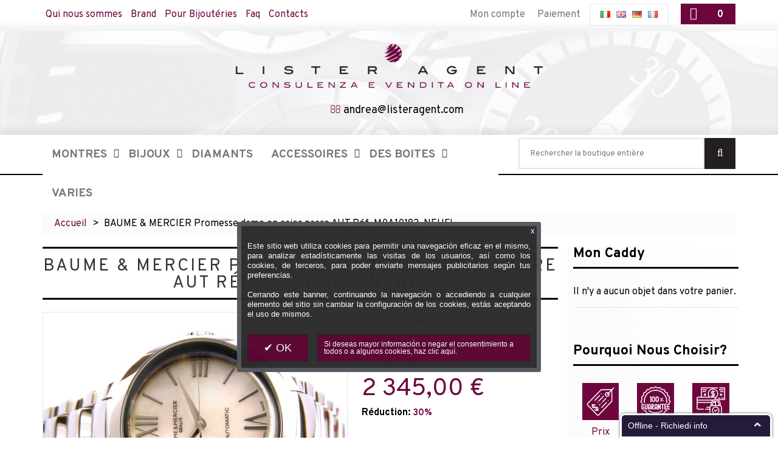

--- FILE ---
content_type: text/html; charset=UTF-8
request_url: https://www.listeragent.com/fr/baume-mercier-promesse-dame-en-acier-nacre-aut-ref-m0a10182-neuf.html
body_size: 17605
content:

<!DOCTYPE html>
<html xmlns="http://www.w3.org/1999/xhtml" xml:lang="fr" lang="fr">
<head>
<!-- Google Tag Manager -->
<script>(function(w,d,s,l,i){w[l]=w[l]||[];w[l].push({'gtm.start':
new Date().getTime(),event:'gtm.js'});var f=d.getElementsByTagName(s)[0],
j=d.createElement(s),dl=l!='dataLayer'?'&l='+l:'';j.async=true;j.src=
'https://www.googletagmanager.com/gtm.js?id='+i+dl;f.parentNode.insertBefore(j,f);
})(window,document,'script','dataLayer','GTM-NKCZ422');</script>
<!-- End Google Tag Manager -->
<meta http-equiv="Content-Type" content="text/html; charset=utf-8" />
<title>BAUME &amp; MERCIER Promesse dame en acier nacre AUT Réf. M0A10182. NEUF! * Lister Agent</title>
<meta content="IE=Edge" http-equiv="X-UA-Compatible">
<meta name="viewport" content="width=device-width, initial-scale=1.0">
<meta name="viewport" content="width=device-width, initial-scale=1, maximum-scale=1">
<meta name="viewport" content="user-scalable=no, width=device-width, initial-scale=1.0" />
<meta name="apple-mobile-web-app-capable" content="yes" />
<meta name="description" content="" />
<meta name="keywords" content="" />
<meta name="robots" content="INDEX,FOLLOW" />
<meta name="theme-color" content="#6e063e">
<link rel="icon" href="https://www.listeragent.com/media/favicon/default/lister-agent-favicon-30x30.png" type="image/x-icon" />
<link rel="shortcut icon" href="https://www.listeragent.com/media/favicon/default/lister-agent-favicon-30x30.png" type="image/x-icon" />
<link href='https://fonts.googleapis.com/css?family=Overpass:400,700&ampsubset=latin,cyrillic-ext' rel='stylesheet' type='text/css' />


<!--[if lt IE 7]>
<script type="text/javascript">
//<![CDATA[
    var BLANK_URL = 'https://www.listeragent.com/js/blank.html';
    var BLANK_IMG = 'https://www.listeragent.com/js/spacer.gif';
//]]>
</script>
<![endif]-->
<!--[if lt IE 9]>
<div style=' clear: both; text-align:center; position: relative;'>
 <a href="//windows.microsoft.com/en-US/internet-explorer/products/ie/home?ocid=ie6_countdown_bannercode"><img src="https://www.listeragent.com/skin/frontend/base/temapsm/images/warning_bar_0000_us.jpg" border="0" height="42" width="820" alt="You are using an outdated browser. For a faster, safer browsing experience, upgrade for free today." /></a>
</div>
<style>
	body {	min-width: 960px !important;}
</style>
<![endif]--> 
<link rel="stylesheet" type="text/css" href="https://www.listeragent.com/js/calendar/calendar-win2k-1.css" />
<link rel="stylesheet" type="text/css" href="https://www.listeragent.com/skin/frontend/base/temapsm/css/jquery-ui.min.css" media="all" />
<link rel="stylesheet" type="text/css" href="https://www.listeragent.com/skin/frontend/base/temapsm/css/jquery-ui.structure.min.css" media="all" />
<link rel="stylesheet" type="text/css" href="https://www.listeragent.com/skin/frontend/base/temapsm/css/eagle/eagle.gallery.css" media="all" />
<link rel="stylesheet" type="text/css" href="https://www.listeragent.com/skin/frontend/base/temapsm/css/fresco/fresco.css" media="all" />
<link rel="stylesheet" type="text/css" href="https://www.listeragent.com/skin/frontend/base/temapsm/css/font-awesome.css" media="all" />
<link rel="stylesheet" type="text/css" href="https://www.listeragent.com/skin/frontend/base/temapsm/css/jquery.bxslider.css" media="all" />
<link rel="stylesheet" type="text/css" href="https://www.listeragent.com/skin/frontend/base/temapsm/css/photoswipe.css" media="all" />
<link rel="stylesheet" type="text/css" href="https://www.listeragent.com/skin/frontend/base/temapsm/css/bootstrap.css" media="all" />
<link rel="stylesheet" type="text/css" href="https://www.listeragent.com/skin/frontend/base/temapsm/css/extra_style.css" media="all" />
<link rel="stylesheet" type="text/css" href="https://www.listeragent.com/skin/frontend/base/temapsm/css/styles.css" media="all" />
<link rel="stylesheet" type="text/css" href="https://www.listeragent.com/skin/frontend/base/temapsm/css/responsive.css" media="all" />
<link rel="stylesheet" type="text/css" href="https://www.listeragent.com/skin/frontend/base/temapsm/css/camera.css" media="all" />
<link rel="stylesheet" type="text/css" href="https://www.listeragent.com/skin/frontend/base/temapsm/css/owl.theme.css" media="all" />
<link rel="stylesheet" type="text/css" href="https://www.listeragent.com/skin/frontend/base/temapsm/css/superfish.css" media="all" />
<link rel="stylesheet" type="text/css" href="https://www.listeragent.com/skin/frontend/base/default/css/widgets.css" media="all" />
<link rel="stylesheet" type="text/css" href="https://www.listeragent.com/skin/frontend/base/temapsm/aw_blog/css/style.css" media="all" />
<link rel="stylesheet" type="text/css" href="https://www.listeragent.com/skin/frontend/base/temapsm/css/ecommerceteam/cloud-zoom.css" media="all" />
<link rel="stylesheet" type="text/css" href="https://www.listeragent.com/skin/frontend/base/temapsm/css/catalogsale.css" media="all" />
<link rel="stylesheet" type="text/css" href="https://www.listeragent.com/skin/frontend/base/default/valdecode/cookielaw/css/cookielaw.css" media="all" />
<link rel="stylesheet" type="text/css" href="https://www.listeragent.com/skin/frontend/base/temapsm/css/youama/ajaxlogin/ajaxlogin.css" media="all" />
<link rel="stylesheet" type="text/css" href="https://www.listeragent.com/skin/frontend/base/temapsm/css/print.css" media="print" />
<script type="text/javascript" src="https://www.listeragent.com/js/jquery/jquery-1.11.1.min.js"></script>
<script type="text/javascript" src="https://www.listeragent.com/js/jquery/jquery-migrate-1.2.1.min.js"></script>
<script type="text/javascript" src="https://www.listeragent.com/js/jquery/jquery_noconflict.js"></script>
<script type="text/javascript" src="https://www.listeragent.com/js/jquery/jquery-ui.js"></script>
<script type="text/javascript" src="https://www.listeragent.com/js/prototype/prototype_172.js"></script>
<script type="text/javascript" src="https://www.listeragent.com/js/lib/ccard.js"></script>
<script type="text/javascript" src="https://www.listeragent.com/js/prototype/validation.js"></script>
<script type="text/javascript" src="https://www.listeragent.com/js/scriptaculous/builder.js"></script>
<script type="text/javascript" src="https://www.listeragent.com/js/scriptaculous/effects.js"></script>
<script type="text/javascript" src="https://www.listeragent.com/js/scriptaculous/dragdrop.js"></script>
<script type="text/javascript" src="https://www.listeragent.com/js/scriptaculous/controls.js"></script>
<script type="text/javascript" src="https://www.listeragent.com/js/scriptaculous/slider.js"></script>
<script type="text/javascript" src="https://www.listeragent.com/js/varien/js.js"></script>
<script type="text/javascript" src="https://www.listeragent.com/js/varien/form.js"></script>
<script type="text/javascript" src="https://www.listeragent.com/js/mage/translate.js"></script>
<script type="text/javascript" src="https://www.listeragent.com/js/mage/cookies.js"></script>
<script type="text/javascript" src="https://www.listeragent.com/js/primi/owl.carousel.js"></script>
<script type="text/javascript" src="https://www.listeragent.com/js/ecommerceteam/cloud-zoom.1.0.2.js"></script>
<script type="text/javascript" src="https://www.listeragent.com/js/calendar/calendar.js"></script>
<script type="text/javascript" src="https://www.listeragent.com/js/calendar/calendar-setup.js"></script>
<script type="text/javascript" src="https://www.listeragent.com/js/varien/product.js"></script>
<script type="text/javascript" src="https://www.listeragent.com/js/varien/product_options.js"></script>
<script type="text/javascript" src="https://www.listeragent.com/js/varien/configurable.js"></script>
<script type="text/javascript" src="https://www.listeragent.com/skin/frontend/base/temapsm/js/jquery.easing.1.3.js"></script>
<script type="text/javascript" src="https://www.listeragent.com/skin/frontend/base/temapsm/js/jquery.mobile.customized.min.js"></script>
<script type="text/javascript" src="https://www.listeragent.com/skin/frontend/base/temapsm/js/bootstrap.js"></script>
<script type="text/javascript" src="https://www.listeragent.com/skin/frontend/base/temapsm/js/jquery.carouFredSel-6.2.1.js"></script>
<script type="text/javascript" src="https://www.listeragent.com/skin/frontend/base/temapsm/js/jquery.touchSwipe.js"></script>
<script type="text/javascript" src="https://www.listeragent.com/skin/frontend/base/temapsm/js/jquery.bxslider.min.js"></script>
<script type="text/javascript" src="https://www.listeragent.com/skin/frontend/base/temapsm/js/jquery.unveil.js"></script>
<script type="text/javascript" src="https://www.listeragent.com/skin/frontend/base/temapsm/js/device.min.js"></script>
<script type="text/javascript" src="https://www.listeragent.com/skin/frontend/base/temapsm/js/cherry-media-parallax.js"></script>
<script type="text/javascript" src="https://www.listeragent.com/skin/frontend/base/temapsm/js/cherry-fixed-parallax.js"></script>
<script type="text/javascript" src="https://www.listeragent.com/skin/frontend/base/temapsm/js/TimelineMax.min.js"></script>
<script type="text/javascript" src="https://www.listeragent.com/skin/frontend/base/temapsm/js/TweenMax.min.js"></script>
<script type="text/javascript" src="https://www.listeragent.com/skin/frontend/base/temapsm/js/jquery.scrollmagic.min.js"></script>
<script type="text/javascript" src="https://www.listeragent.com/skin/frontend/base/temapsm/js/camera.js"></script>
<script type="text/javascript" src="https://www.listeragent.com/skin/frontend/base/temapsm/js/superfish.js"></script>
<script type="text/javascript" src="https://www.listeragent.com/skin/frontend/base/temapsm/js/scripts.js"></script>
<script type="text/javascript" src="https://www.listeragent.com/skin/frontend/base/temapsm/js/eagle/eagle.gallery.js"></script>
<script type="text/javascript" src="https://www.listeragent.com/skin/frontend/base/temapsm/js/fresco/fresco.js"></script>
<script type="text/javascript" src="https://www.listeragent.com/skin/frontend/base/temapsm/js/carousel.js"></script>
<script type="text/javascript" src="https://www.listeragent.com/skin/frontend/base/temapsm/js/youama/ajaxlogin/jquery-ui-1-10-4.js"></script>
<script type="text/javascript" src="https://www.listeragent.com/skin/frontend/base/temapsm/js/youama/ajaxlogin/ajaxlogin.js"></script>
<script type="text/javascript" src="https://www.listeragent.com/skin/frontend/base/temapsm/js/msrp.js"></script>
<link href="https://www.listeragent.com/fr/blog/rss/index/store_id/5/" title="Blog" rel="alternate" type="application/rss+xml" />
<link rel="canonical" href="https://www.listeragent.com/fr/baume-mercier-promesse-dame-en-acier-nacre-aut-ref-m0a10182-neuf.html" />
<!--[if lt IE 8]>
<link rel="stylesheet" type="text/css" href="https://www.listeragent.com/skin/frontend/base/temapsm/css/styles-ie.css" media="all" />
<![endif]-->
<!--[if lt IE 7]>
<script type="text/javascript" src="https://www.listeragent.com/js/lib/ds-sleight.js"></script>
<script type="text/javascript" src="https://www.listeragent.com/skin/frontend/base/default/js/ie6.js"></script>
<![endif]-->

<script type="text/javascript">
//<![CDATA[
Mage.Cookies.path     = '/';
Mage.Cookies.domain   = '.www.listeragent.com';
//]]>
</script>
    <!--Aromicon Google Universal Analytics Section start -->
    <script type="text/javascript">
        (function(i,s,o,g,r,a,m){i['GoogleAnalyticsObject']=r;i[r]=i[r]||function(){
            (i[r].q=i[r].q||[]).push(arguments)},i[r].l=1*new Date();a=s.createElement(o),
            m=s.getElementsByTagName(o)[0];a.async=1;a.src=g;m.parentNode.insertBefore(a,m)
        })(window,document,'script','//www.google-analytics.com/analytics.js','ga');

        ga('create', 'UA-44495968-1', 'www.listeragent.com');
        ga('set', 'anonymizeIp', true);
                                                                                        ga('send', 'pageview');
                    </script>
        <!--Aromicon Google Universal Analytics Section end -->

<script type="text/javascript">
//<![CDATA[
enUS = {"m":{"wide":["January","February","March","April","May","June","July","August","September","October","November","December"],"abbr":["Jan","Feb","Mar","Apr","May","Jun","Jul","Aug","Sep","Oct","Nov","Dec"]}}; // en_US locale reference
Calendar._DN = ["dimanche","lundi","mardi","mercredi","jeudi","vendredi","samedi"]; // full day names
Calendar._SDN = ["dim.","lun.","mar.","mer.","jeu.","ven.","sam."]; // short day names
Calendar._FD = 1; // First day of the week. "0" means display Sunday first, "1" means display Monday first, etc.
Calendar._MN = ["janvier","f\u00e9vrier","mars","avril","mai","juin","juillet","ao\u00fbt","septembre","octobre","novembre","d\u00e9cembre"]; // full month names
Calendar._SMN = ["janv.","f\u00e9vr.","mars","avr.","mai","juin","juil.","ao\u00fbt","sept.","oct.","nov.","d\u00e9c."]; // short month names
Calendar._am = "AM"; // am/pm
Calendar._pm = "PM";

// tooltips
Calendar._TT = {};
Calendar._TT["INFO"] = 'Au sujet du Calendrier';

Calendar._TT["ABOUT"] =
'Sélecteur DHTML Date/Heure\n' +
"(c) dynarch.com 2002-2005 / Author: Mihai Bazon\n" +
'Pour visiter la dernière version: http://www.dynarch.com/projects/calendar/\n' +
'Distribué sous GNU LGPL. Voir http://gnu.org/licenses/lgpl.html pour plus de détails.' +
'\n\n' +
'Sélection de la date:\n' +
'- Utilisez les boutons \xab, \xbb pour sélectionner l\'année\n' +
'Utilisez les boutons \u2039 pour sélectionner le mois\n' +
'Maintenez le bouton de la souris enfoncé sur n\'importe quel des boutons ci-dessus pour sélectionner plus rapidement';
Calendar._TT["ABOUT_TIME"] = '\n\n' +
'Sélection de l\'heure:\n' +
'- Cliquez sur n\'importe quelle partie de l\'heure pour l\'augmenter\n' +
'- - ou appuyez sur SHIFT en cliquant pour la diminuer\n' +
'- ou cliquez et faites glisser pour sélectionner plus rapidement';

Calendar._TT["PREV_YEAR"] = 'Année précédente  (maintenez pour menu)';
Calendar._TT["PREV_MONTH"] = 'Mois précédent (maintenez pour menu)';
Calendar._TT["GO_TODAY"] = 'Aller aujourd\'hui';
Calendar._TT["NEXT_MONTH"] = 'Mois suivant (maintenez pour menu)';
Calendar._TT["NEXT_YEAR"] = 'Année Suivante (maintenez pour menu)';
Calendar._TT["SEL_DATE"] = 'Sélectionnez la date';
Calendar._TT["DRAG_TO_MOVE"] = 'Faire glisser';
Calendar._TT["PART_TODAY"] = ' (' + "aujourd\u2019hui" + ')';

// the following is to inform that "%s" is to be the first day of week
Calendar._TT["DAY_FIRST"] = 'Afficher %s en premier';

// This may be locale-dependent. It specifies the week-end days, as an array
// of comma-separated numbers. The numbers are from 0 to 6: 0 means Sunday, 1
// means Monday, etc.
Calendar._TT["WEEKEND"] = "0,6";

Calendar._TT["CLOSE"] = 'Fermer';
Calendar._TT["TODAY"] = "aujourd\u2019hui";
Calendar._TT["TIME_PART"] = '(SHIFT+) Cliquez ou faites glisser pour changer de valeur.';

// date formats
Calendar._TT["DEF_DATE_FORMAT"] = "%e %b %Y";
Calendar._TT["TT_DATE_FORMAT"] = "%e %B %Y";

Calendar._TT["WK"] = "semaine";
Calendar._TT["TIME"] = 'Heure:';
//]]>
</script>
<script type="text/javascript">//<![CDATA[
        var Translator = new Translate({"HTML tags are not allowed":"Les balises HTML ne sont pas autoris\u00e9es","Please select an option.":"Veuillez s\u00e9lectionner une option.","This is a required field.":"Ceci est un champ obligatoire.","Please enter a valid number in this field.":"Veuillez entrer un num\u00e9ro valide dans ce champ.","The value is not within the specified range.":"Cette valeur ne fait pas partie de la marge accept\u00e9e.","Please use numbers only in this field. Please avoid spaces or other characters such as dots or commas.":"Veuillez n'utiliser que des chiffres dans ce champ. Evitez les espaces et autres caract\u00e8res tels que des points ou des virgules.","Please use letters only (a-z or A-Z) in this field.":"Veuillez n'utiliser que des lettres (a-z ou A-Z) dans ce champ.","Please use only letters (a-z), numbers (0-9) or underscore(_) in this field, first character should be a letter.":"Veuillez utiliser seulement des lettres (a-z), des chiffres (0-9) ou le tiret bas (_) dans ce champ, le premier caract\u00e8re doit \u00eatre une lettre.","Please use only letters (a-z or A-Z) or numbers (0-9) only in this field. No spaces or other characters are allowed.":"Veuillez uniquement utiliser des lettres (a-z ou A-Z) ou des chiffres (0-9) dans ce champ. Aucune espace ou aucun autre caract\u00e8re n'est autoris\u00e9.","Please use only letters (a-z or A-Z) or numbers (0-9) or spaces and # only in this field.":"Veuillez uniquement utiliser des lettres (a-z ou A-Z) ou des chiffres (0-9) ou des espaces et # uniquement dans ce champ.","Please enter a valid phone number. For example (123) 456-7890 or 123-456-7890.":"Veuillez entrer un num\u00e9ro de t\u00e9l\u00e9phone valide. Par exemple (123) 456-7890 ou 123-456-7890.","Please enter a valid fax number. For example (123) 456-7890 or 123-456-7890.":"Veuillez entrer un num\u00e9ro de fax valide. Par exemple (123) 456-7890 ou 123-456-7890.","Please enter a valid date.":"Veuillez entrer une date valide.","The From Date value should be less than or equal to the To Date value.":"El valor Desde la fecha debe ser inferior o igual al valor Hasta la fecha.","Please enter a valid email address. For example johndoe@domain.com.":"Veuillez entrer une adresse courriel valide. Par exemple pierremaistre@domaine.com.","Please use only visible characters and spaces.":"Veuillez uniquement utiliser des espaces et des caract\u00e8res visibles.","Please enter 7 or more characters. Password should contain both numeric and alphabetic characters.":"Veuillez entrer 7 caract\u00e8res ou plus. Le mot de passe doit contenir des lettres et des chiffres.","Please make sure your passwords match.":"Veuillez v\u00e9rifier que votre mot de passe fonctionne.","Please enter a valid URL. Protocol is required (http:\/\/, https:\/\/ or ftp:\/\/)":"Veuillez entrer une URL valide. Le protocole est n\u00e9cessaire (http:\/\/, https:\/\/ ou ftp:\/\/)","Please enter a valid URL. For example http:\/\/www.example.com or www.example.com":"Veuillez saisir une adresse Internet valide. Par exemple http:\/\/www.exemple.com ou www.exemple.com","Please enter a valid URL Key. For example \"example-page\", \"example-page.html\" or \"anotherlevel\/example-page\".":"Veuillez entrer une cl\u00e9 d'URL valide. Par exemple,  \"page-exemple\", \"page-exemple.html\" ou \"autreniveau\/page-exemple\".","Please enter a valid XML-identifier. For example something_1, block5, id-4.":"Veuillez entrer un identifiant XML valide. Par exemple, objet_1, bloc5, id-4.","Please enter a valid social security number. For example 123-45-6789.":"Veuillez entrer un num\u00e9ro de s\u00e9curit\u00e9 sociale valide. Par exemple 123-54-6789.","Please enter a valid zip code. For example 90602 or 90602-1234.":"Veuillez entrer un code postal valide. Par exemple 90602 ou 90602-1234.","Please enter a valid zip code.":"Veuillez entrer un code postal valide.","Please use this date format: dd\/mm\/yyyy. For example 17\/03\/2006 for the 17th of March, 2006.":"Veuillez utiliser ce format de date: dd\/mm\/yyyy. Par exemple 29\/04\/1960 pour le 29th of April, 1960.","Please enter a valid $ amount. For example $100.00.":"Veuillez entrer un montant en $ valide. Par exemple 100 $.","Please select one of the above options.":"Veuillez s\u00e9lectionner l'un des choix ci-dessus.","Please select one of the options.":"Veuillez s\u00e9lectionner l'une des options.","Please select State\/Province.":"Veuillez choisir l'\u00e9tat\/la province.","Please enter a number greater than 0 in this field.":"Veuillez entrer un nombre plus grand que 0 dans ce champ.","Please enter a number 0 or greater in this field.":"Veuillez entrer un nombre \u00e9gal ou sup\u00e9rieur \u00e0 0 dans ce champ.","Please enter a valid credit card number.":"Veuillez entrer un num\u00e9ro de carte de cr\u00e9dit valide.","Credit card number does not match credit card type.":"Le num\u00e9ro de la carte de cr\u00e9dit ne correspond pas au type de la carte de cr\u00e9dit.","Card type does not match credit card number.":"Le type de la carte ne correspond pas au num\u00e9ro de la carte de cr\u00e9dit.","Incorrect credit card expiration date.":"Date d'expiration de la carte incorrecte.","Please enter a valid credit card verification number.":"Veuillez entrer un num\u00e9ro de v\u00e9rification de carte de cr\u00e9dit valide.","Please use only letters (a-z or A-Z), numbers (0-9) or underscore(_) in this field, first character should be a letter.":"Veuillez n'utiliser que des lettres (a-z ou A-Z),  des nombres (0-9) ou le trait pour souligner (_) dans ce champ, le premier caract\u00e8re devant \u00eatre obligatoirement une lettre.","Please input a valid CSS-length. For example 100px or 77pt or 20em or .5ex or 50%.":"Veuillez entrer une longueur CSS valide. Par exemple, 00\u00a0px ou 77\u00a0pt ou 20\u00a0em ou 0,5\u00a0ex ou 50\u00a0%.","Text length does not satisfy specified text range.":"La longueur du texte ne correspond pas aux attentes sp\u00e9cifi\u00e9es.","Please enter a number lower than 100.":"Veuillez entrer un nombre inf\u00e9rieur \u00e0 100.","Please select a file":"Veuillez s\u00e9lectionner un fichier","Please enter issue number or start date for switch\/solo card type.":"Veuillez entrer le num\u00e9ro de probl\u00e8me ou la date de d\u00e9but pour le type de carte Switch\/Solo.","Please wait, loading...":"En cours de chargement, veuillez patienter...","This date is a required value.":"Cette date est une valeur requise.","Please enter a valid day (1-%d).":"Veuillez entrer un jour valide (1-%d).","Please enter a valid month (1-12).":"Veuillez entrer un mois valide (1-12).","Please enter a valid year (1900-%d).":"Veuillez entrer une ann\u00e9e valide (1900-%d).","Please enter a valid full date":"Veuillez entrer une date compl\u00e8te valide","Please enter a valid date between %s and %s":"Veuillez entrer une date valide entre %s et %s","Please enter a valid date equal to or greater than %s":"Veuillez entrer une date valide \u00e9galement ou sup\u00e9rieure \u00e0 %s","Please enter a valid date less than or equal to %s":"Veuillez entrer une date valide inf\u00e9rieure ou \u00e9gale \u00e0 %s","Complete":"Terminer","Add Products":"Ajouter produits","Please choose to register or to checkout as a guest":"Veuillez choisir de vous enregistrer ou de passer \u00e0 la caisse en tant qu'invit\u00e9","Your order cannot be completed at this time as there is no shipping methods available for it. Please make necessary changes in your shipping address.":"Votre commande ne peut pas \u00eatre r\u00e9alis\u00e9e pour le moment \u00e9tant donn\u00e9 qu'aucune m\u00e9thode de livraison n'est disponible. Veuillez apporter les modifications n\u00e9cessaires \u00e0 votre adresse de livraison.","Please specify shipping method.":"Veuillez sp\u00e9cifier la m\u00e9thode d'exp\u00e9dition.","Your order cannot be completed at this time as there is no payment methods available for it.":"Votre commande ne peut \u00eatre termin\u00e9e pour l\u2019heure, car aucun moyen de paiement n\u2019est disponible pour elle.","Please specify payment method.":"Veuillez pr\u00e9ciser une m\u00e9thode de paiement.","Add to Cart":"Ajouter au panier","In Stock":"En stock.","Out of Stock":"En rupture de stock","Yes":"oui","No":"Non"});
        //]]></script><meta name="google-site-verification" content="PFN4ASod-u2LSRgdKcmoBB10vExzNBBqdeQYZ6vZ9s0" />

<!-- ClickDesk Live Chat Service for websites -->
<script type='text/javascript'>
var _glc =_glc || []; _glc.push('all_ag9zfmNsaWNrZGVza2NoYXRyDgsSBXVzZXJzGKr74RQM');
var glcpath = (('https:' == document.location.protocol) ? 'https://my.clickdesk.com/clickdesk-ui/browser/' : 
'http://my.clickdesk.com/clickdesk-ui/browser/');
var glcp = (('https:' == document.location.protocol) ? 'https://' : 'http://');
var glcspt = document.createElement('script'); glcspt.type = 'text/javascript'; 
glcspt.async = true; glcspt.src = glcpath + 'livechat-new.js';
var s = document.getElementsByTagName('script')[0];s.parentNode.insertBefore(glcspt, s);
</script>
<!-- End of ClickDesk -->
<!--26b0fb2c9ee9adb7a1dbdcfe9718b5c7--><meta property="og:title" content="BAUME & MERCIER Promesse dame en acier nacre AUT Réf. M0A10182. NEUF!"/>
<meta property="og:url" content="https://www.listeragent.com/fr/baume-mercier-promesse-dame-en-acier-nacre-aut-ref-m0a10182-neuf.html"/>
<meta property="og:type" content="product"/>
<meta property="og:image" content="https://www.listeragent.com/media/catalog/product/cache/5/image/61cc3ed29fa487683aab3277395b1b1b/2/1/216_1259-1.jpg"/>



</head>
<body class="ps-static  catalog-product-view catalog-product-view product-baume-mercier-promesse-dame-en-acier-nacre-aut-ref-m0a10182-neuf">
<!-- Google Tag Manager (noscript) -->
<noscript><iframe src="https://www.googletagmanager.com/ns.html?id=GTM-NKCZ422"
height="0" width="0" style="display:none;visibility:hidden"></iframe></noscript>
<!-- End Google Tag Manager (noscript) -->
    <div class="wrapper ps-static fr-lang-class">
        <noscript>
        <div class="global-site-notice noscript">
            <div class="notice-inner">
                <p>
                    <strong>Le JavaScript semble être désactivé sur votre navigateur.</strong><br />
                    Javascript doit être activé dans votre navigateur pour que vous puissiez utiliser les fonctionnalités de ce site internet.                </p>
            </div>
        </div>
    </noscript>
    <div class="page">
        
<div class="shadow"></div>
<div class="swipe-left"></div>
	<div class="swipe">

    <div class="swipe-menu">
        <a href="https://www.listeragent.com/fr/" title="Accueil" class="home-link">Accueil</a>
        <ul class="links">
                        <li class="first" ><a href="https://www.listeragent.com/fr/customer/account/" title="Mon compte" >Mon compte</a></li>
                                <li ><a href="https://www.listeragent.com/fr/checkout/cart/" title="Mon caddy" class="top-link-cart">Mon caddy</a></li>
                                <li ><a href="https://www.listeragent.com/fr/checkout/" title="Paiement" class="top-link-checkout">Paiement</a></li>
                                <li class=" last" ><a href="https://www.listeragent.com/fr/customer/account/login/" title="Connexion" >Connexion</a></li>
            </ul>
                <!-- <div class="form-language">
    <label for="select-language">Votre Langue:</label>
    <select id="select-language" title="Votre Langue" onchange="window.location.href=this.value">
                    <option value="https://www.listeragent.com/it/baume-mercier-promesse-dame-en-acier-nacre-aut-ref-m0a10182-neuf.html?___from_store=fr">Italiano</option>
                    <option value="https://www.listeragent.com/en/baume-mercier-promesse-dame-en-acier-nacre-aut-ref-m0a10182-neuf.html?___from_store=fr">English</option>
                    <option value="https://www.listeragent.com/de/baume-mercier-promesse-dame-en-acier-nacre-aut-ref-m0a10182-neuf.html?___from_store=fr">German</option>
                    <option value="https://www.listeragent.com/fr/baume-mercier-promesse-dame-en-acier-nacre-aut-ref-m0a10182-neuf.html?___from_store=fr" selected="selected">France</option>
        </select>
</div> -->

<div class="language-list switch-show">
	<div class="language-title"><span class="label">lang</span> <strong>fr</strong></div>
	<ul>
            		<li>
			<a  href="https://www.listeragent.com/it/baume-mercier-promesse-dame-en-acier-nacre-aut-ref-m0a10182-neuf.html?___from_store=fr" title="it_IT"> <!-- <span>Italiano</span> --> <strong>it</strong></a>
		</li>
            		<li>
			<a  href="https://www.listeragent.com/en/baume-mercier-promesse-dame-en-acier-nacre-aut-ref-m0a10182-neuf.html?___from_store=fr" title="en_US"> <!-- <span>English</span> --> <strong>en</strong></a>
		</li>
            		<li>
			<a  href="https://www.listeragent.com/de/baume-mercier-promesse-dame-en-acier-nacre-aut-ref-m0a10182-neuf.html?___from_store=fr" title="de_DE"> <!-- <span>German</span> --> <strong>de</strong></a>
		</li>
            		<li>
			<a  class="selected" href="https://www.listeragent.com/fr/baume-mercier-promesse-dame-en-acier-nacre-aut-ref-m0a10182-neuf.html?___from_store=fr" title="fr_FR"> <!-- <span>France</span> --> <strong>fr</strong></a>
		</li>
    	</ul>
</div>

        <ul class="links">
                        <li class="first" ><a href="https://www.listeragent.com/fr/catalog/seo_sitemap/category/" title="Plan du Site" >Plan du Site</a></li>
                                <li ><a href="https://www.listeragent.com/fr/catalogsearch/term/popular/" title="Termes de recherche" >Termes de recherche</a></li>
                                <li ><a href="https://www.listeragent.com/fr/catalogsearch/advanced/" title="Recherche avancée" >Recherche avancée</a></li>
                                <li ><a href="https://www.listeragent.com/fr/sales/guest/form/" title="Commandes et Retours" >Commandes et Retours</a></li>
                                <li class=" last" ><a href="https://www.listeragent.com/fr/contacts/" title="Nous contacter" >Nous contacter</a></li>
            </ul>
                   
        <div class="footer-links-menu"> 
              
            <ul class="links-2">
	<li class="first"><a href="https://www.listeragent.com/fr/catalog/seo_sitemap/product/">Product Sitemap</a></li>
	<li><a href="https://www.listeragent.com/fr/catalog/seo_sitemap/category/">Category Sitemap</a></li>
	<li><a href="https://www.listeragent.com/fr/catalogsearch/advanced/">Recherche avancée</a></li>
	<li><a href="https://www.listeragent.com/fr/sales/guest/form/">Commandes et Retours</a></li>
</ul>        </div>
    </div>
	

</div>	<div class="top-icon-menu">
    <div class="swipe-control"><i class="fa fa-align-justify"></i></div>  
  <div class="lang_mobile"> 
                                <div class="header-button2 lang-list">
<!-- Modifica url store-->
             <a href="https://www.listeragent.com/it/" title="Italiano">
            <img src="https://www.listeragent.com/skin/frontend/base/temapsm/images/flags/it.png" alt="Italiano" />
        </a>
            <a href="https://www.listeragent.com/en/" title="English">
            <img src="https://www.listeragent.com/skin/frontend/base/temapsm/images/flags/en.png" alt="English" />
        </a>
            <a href="https://www.listeragent.com/de/" title="German">
            <img src="https://www.listeragent.com/skin/frontend/base/temapsm/images/flags/de.png" alt="German" />
        </a>
            <a href="https://www.listeragent.com/fr/" title="France">
            <img src="https://www.listeragent.com/skin/frontend/base/temapsm/images/flags/fr.png" alt="France" />
        </a>
     
	
</div>





                            
              </div>

  
    <div class="top-search"><i class="fa fa-search"></i></div>
    <span class="clear"></span>
</div>

<div class="header-container">
	<div class="container">
		<div class="row">
			<div class="col-xs-12">
                <div class="header">
                        <div class="header-border">
                        
                            <div class="header-buttons">
							  
<div class="block-cart-header">
        <!--  <h3>:</h3> -->
    <div class="block-content">
                                                                                    <div class="empty">
            <div class="summary">0 </div>
            <div class="cart-content">
                Il n'y a aucun objet dans votre panier.            </div>
        </div>
        <p class="mini-cart"><strong>0</strong></p>
        </div>
</div>
                                <div class="header-button2 lang-list">
<!-- Modifica url store-->
             <a href="https://www.listeragent.com/it/" title="Italiano">
            <img src="https://www.listeragent.com/skin/frontend/base/temapsm/images/flags/it.png" alt="Italiano" />
        </a>
            <a href="https://www.listeragent.com/en/" title="English">
            <img src="https://www.listeragent.com/skin/frontend/base/temapsm/images/flags/en.png" alt="English" />
        </a>
            <a href="https://www.listeragent.com/de/" title="German">
            <img src="https://www.listeragent.com/skin/frontend/base/temapsm/images/flags/de.png" alt="German" />
        </a>
            <a href="https://www.listeragent.com/fr/" title="France">
            <img src="https://www.listeragent.com/skin/frontend/base/temapsm/images/flags/fr.png" alt="France" />
        </a>
     
	
</div>





                                


								
                            </div>
                            <ul class="links">
                        <li class="first" ><a href="https://www.listeragent.com/fr/customer/account/" title="Mon compte" >Mon compte</a></li>
                                <li ><a href="https://www.listeragent.com/fr/checkout/cart/" title="Mon caddy" class="top-link-cart">Mon caddy</a></li>
                                <li ><a href="https://www.listeragent.com/fr/checkout/" title="Paiement" class="top-link-checkout">Paiement</a></li>
                                <li class=" last" ><a href="https://www.listeragent.com/fr/customer/account/login/" title="Connexion" >Connexion</a></li>
            </ul>
                                                                                    <p class="linkheader"><a href="qui-nous-sommes.html">Qui nous sommes</a> <a href="brand">Brand</a> <a href="pour-bijouteries-et-entreprises-orfevres.html">Pour Bijout&eacute;ries</a> <a href="faq-fr.html">Faq</a> <a href="contactez-nous.html">Contacts</a></p>                                                        
                            <div class="clear"></div>
                        </div>

                        <div class="skip-links"> <span href="#header-account" class="skip-link skip-account"></span></div>
                        <div id="header-account" class="skip-content"></div>
						
					  
                                                    <a href="https://www.listeragent.com/fr/" title="Lister Agent" class="logo"><strong>Lister Agent</strong><img src="https://www.listeragent.com/skin/frontend/base/default/default/logo-listeragent-700x100.png" alt="Lister Agent" /></a>
                                                <div class="contattilogo"><span class="maillogo"><i class="fa fa-envelope-o"></i> <a href="mailto:andrea@listeragent.com">andrea@listeragent.com</a></span></div>
                       <div class="bloccoresponsive">
<div class="block-cart-header">
        <!--  <h3>:</h3> -->
    <div class="block-content">
                                                                                    <div class="empty">
            <div class="summary">0 </div>
            <div class="cart-content">
                Il n'y a aucun objet dans votre panier.            </div>
        </div>
        <p class="mini-cart"><strong>0</strong></p>
        </div>
</div>
</div>
                       
                        <div class="clear"></div>
                </div>
            </div>
		</div>
		<div class="clear"></div>
	</div>
</div>
 <div class="nav-container main-nav">
<div class="container">
<div class="row">
 <div class="col-md-8">
	

<div class="nav-container">
	
	
                <ul id="nav" class="sf-menu">
                    <li  class="level0 nav-1 first level-top parent"><a href="https://www.listeragent.com/fr/montres"  class="level-top" ><span>Montres</span></a><ul class="level0"><li  class="level1 nav-1-1 first"><a href="https://www.listeragent.com/fr/montres/automatique" ><span>Automatique</span></a></li><li  class="level1 nav-1-2"><a href="https://www.listeragent.com/fr/montres/quartz" ><span>Quartz</span></a></li><li  class="level1 nav-1-3"><a href="https://www.listeragent.com/fr/montres/remontage-manuel" ><span>Remontage manuel</span></a></li><li  class="level1 nav-1-4"><a href="https://www.listeragent.com/fr/montres/electromecanique" ><span>Electromècanique</span></a></li><li  class="level1 nav-1-5"><a href="https://www.listeragent.com/fr/montres/smartwatch" ><span>Smartwatch</span></a></li><li  class="level1 nav-1-6 last parent"><a href="https://www.listeragent.com/fr/montres/accessoires" ><span>Accessoires</span></a><ul class="level1"><li  class="level2 nav-1-6-1 first"><a href="https://www.listeragent.com/fr/montres/accessoires/bracciale" ><span>Bracciale</span></a></li><li  class="level2 nav-1-6-2"><a href="https://www.listeragent.com/fr/montres/accessoires/cinturino" ><span>Cinturino</span></a></li><li  class="level2 nav-1-6-3"><a href="https://www.listeragent.com/fr/montres/accessoires/chiusura" ><span>Chiusura</span></a></li><li  class="level2 nav-1-6-4 last"><a href="https://www.listeragent.com/fr/montres/accessoires/quadrante" ><span>Quadrante</span></a></li></ul></li></ul></li><li  class="level0 nav-2 level-top parent"><a href="https://www.listeragent.com/fr/bijoux"  class="level-top" ><span>Bijoux</span></a><ul class="level0"><li  class="level1 nav-2-1 first"><a href="https://www.listeragent.com/fr/bijoux/bague" ><span>Bague</span></a></li><li  class="level1 nav-2-2"><a href="https://www.listeragent.com/fr/bijoux/bracelet" ><span>Bracelet</span></a></li><li  class="level1 nav-2-3"><a href="https://www.listeragent.com/fr/bijoux/boucles-d-oreilles" ><span>Boucles d'oreilles</span></a></li><li  class="level1 nav-2-4"><a href="https://www.listeragent.com/fr/bijoux/collier" ><span>Collier</span></a></li><li  class="level1 nav-2-5"><a href="https://www.listeragent.com/fr/bijoux/ciondolo" ><span>Pendentif</span></a></li><li  class="level1 nav-2-6 last"><a href="https://www.listeragent.com/fr/bijoux/boutons-de-manchette" ><span>Boutons de manchette</span></a></li></ul></li><li  class="level0 nav-3 level-top"><a href="https://www.listeragent.com/fr/diamants"  class="level-top" ><span>Diamants</span></a></li><li  class="level0 nav-4 level-top parent"><a href="https://www.listeragent.com/fr/accessoires"  class="level-top" ><span>Accessoires</span></a><ul class="level0"><li  class="level1 nav-4-1 first parent"><a href="https://www.listeragent.com/fr/accessoires/plumes" ><span>Plumes</span></a><ul class="level1"><li  class="level2 nav-4-1-1 first"><a href="https://www.listeragent.com/fr/accessoires/plumes/stylo-plume" ><span>Stylo plume</span></a></li><li  class="level2 nav-4-1-2"><a href="https://www.listeragent.com/fr/accessoires/plumes/stylo-a-bille" ><span>Stylo à bille</span></a></li><li  class="level2 nav-4-1-3"><a href="https://www.listeragent.com/fr/accessoires/plumes/roller" ><span>Roller</span></a></li><li  class="level2 nav-4-1-4 last"><a href="https://www.listeragent.com/fr/accessoires/plumes/crayon-mecanique" ><span>Crayon mécanique </span></a></li></ul></li><li  class="level1 nav-4-2 parent"><a href="https://www.listeragent.com/fr/accessoires/maroquinerie" ><span>Maroquinerie</span></a><ul class="level1"><li  class="level2 nav-4-2-1 first"><a href="https://www.listeragent.com/fr/accessoires/maroquinerie/portefeuilles" ><span>Portefeuilles</span></a></li><li  class="level2 nav-4-2-2"><a href="https://www.listeragent.com/fr/accessoires/maroquinerie/organizer" ><span>Organizer </span></a></li><li  class="level2 nav-4-2-3"><a href="https://www.listeragent.com/fr/accessoires/maroquinerie/etui" ><span>Etui</span></a></li><li  class="level2 nav-4-2-4 last"><a href="https://www.listeragent.com/fr/accessoires/maroquinerie/varie" ><span>Varie</span></a></li></ul></li><li  class="level1 nav-4-3"><a href="https://www.listeragent.com/fr/accessoires/briquet" ><span>Briquet</span></a></li><li  class="level1 nav-4-4"><a href="https://www.listeragent.com/fr/accessoires/porte-clefs" ><span>Porte-clefs </span></a></li><li  class="level1 nav-4-5 last"><a href="https://www.listeragent.com/fr/accessoires/fermasoldi" ><span>Fermasoldi</span></a></li></ul></li><li  class="level0 nav-5 level-top parent"><a href="https://www.listeragent.com/fr/des-boites"  class="level-top" ><span>Des Boites</span></a><ul class="level0"><li  class="level1 nav-5-1 first"><a href="https://www.listeragent.com/fr/des-boites/montres" ><span>Montres</span></a></li><li  class="level1 nav-5-2"><a href="https://www.listeragent.com/fr/des-boites/des-stylos" ><span>Des Stylos</span></a></li><li  class="level1 nav-5-3"><a href="https://www.listeragent.com/fr/des-boites/bijoux" ><span>Bijoux</span></a></li><li  class="level1 nav-5-4"><a href="https://www.listeragent.com/fr/des-boites/divers" ><span>Divers</span></a></li><li  class="level1 nav-5-5 last"><a href="https://www.listeragent.com/fr/des-boites/affichage-vitrine" ><span>affichage vitrine </span></a></li></ul></li><li  class="level0 nav-6 last level-top"><a href="https://www.listeragent.com/fr/varies"  class="level-top" ><span>Varies</span></a></li>                </ul>
                <div class="sf-menu-block">
                    <div id="menu-icon">catégories</div>
                    <ul class="sf-menu-phone">
                        <li  class="level0 nav-1 first level-top parent"><a href="https://www.listeragent.com/fr/montres"  class="level-top" ><span>Montres</span></a><ul class="level0"><li  class="level1 nav-1-1 first"><a href="https://www.listeragent.com/fr/montres/automatique" ><span>Automatique</span></a></li><li  class="level1 nav-1-2"><a href="https://www.listeragent.com/fr/montres/quartz" ><span>Quartz</span></a></li><li  class="level1 nav-1-3"><a href="https://www.listeragent.com/fr/montres/remontage-manuel" ><span>Remontage manuel</span></a></li><li  class="level1 nav-1-4"><a href="https://www.listeragent.com/fr/montres/electromecanique" ><span>Electromècanique</span></a></li><li  class="level1 nav-1-5"><a href="https://www.listeragent.com/fr/montres/smartwatch" ><span>Smartwatch</span></a></li><li  class="level1 nav-1-6 last parent"><a href="https://www.listeragent.com/fr/montres/accessoires" ><span>Accessoires</span></a><ul class="level1"><li  class="level2 nav-1-6-1 first"><a href="https://www.listeragent.com/fr/montres/accessoires/bracciale" ><span>Bracciale</span></a></li><li  class="level2 nav-1-6-2"><a href="https://www.listeragent.com/fr/montres/accessoires/cinturino" ><span>Cinturino</span></a></li><li  class="level2 nav-1-6-3"><a href="https://www.listeragent.com/fr/montres/accessoires/chiusura" ><span>Chiusura</span></a></li><li  class="level2 nav-1-6-4 last"><a href="https://www.listeragent.com/fr/montres/accessoires/quadrante" ><span>Quadrante</span></a></li></ul></li></ul></li><li  class="level0 nav-2 level-top parent"><a href="https://www.listeragent.com/fr/bijoux"  class="level-top" ><span>Bijoux</span></a><ul class="level0"><li  class="level1 nav-2-1 first"><a href="https://www.listeragent.com/fr/bijoux/bague" ><span>Bague</span></a></li><li  class="level1 nav-2-2"><a href="https://www.listeragent.com/fr/bijoux/bracelet" ><span>Bracelet</span></a></li><li  class="level1 nav-2-3"><a href="https://www.listeragent.com/fr/bijoux/boucles-d-oreilles" ><span>Boucles d'oreilles</span></a></li><li  class="level1 nav-2-4"><a href="https://www.listeragent.com/fr/bijoux/collier" ><span>Collier</span></a></li><li  class="level1 nav-2-5"><a href="https://www.listeragent.com/fr/bijoux/ciondolo" ><span>Pendentif</span></a></li><li  class="level1 nav-2-6 last"><a href="https://www.listeragent.com/fr/bijoux/boutons-de-manchette" ><span>Boutons de manchette</span></a></li></ul></li><li  class="level0 nav-3 level-top"><a href="https://www.listeragent.com/fr/diamants"  class="level-top" ><span>Diamants</span></a></li><li  class="level0 nav-4 level-top parent"><a href="https://www.listeragent.com/fr/accessoires"  class="level-top" ><span>Accessoires</span></a><ul class="level0"><li  class="level1 nav-4-1 first parent"><a href="https://www.listeragent.com/fr/accessoires/plumes" ><span>Plumes</span></a><ul class="level1"><li  class="level2 nav-4-1-1 first"><a href="https://www.listeragent.com/fr/accessoires/plumes/stylo-plume" ><span>Stylo plume</span></a></li><li  class="level2 nav-4-1-2"><a href="https://www.listeragent.com/fr/accessoires/plumes/stylo-a-bille" ><span>Stylo à bille</span></a></li><li  class="level2 nav-4-1-3"><a href="https://www.listeragent.com/fr/accessoires/plumes/roller" ><span>Roller</span></a></li><li  class="level2 nav-4-1-4 last"><a href="https://www.listeragent.com/fr/accessoires/plumes/crayon-mecanique" ><span>Crayon mécanique </span></a></li></ul></li><li  class="level1 nav-4-2 parent"><a href="https://www.listeragent.com/fr/accessoires/maroquinerie" ><span>Maroquinerie</span></a><ul class="level1"><li  class="level2 nav-4-2-1 first"><a href="https://www.listeragent.com/fr/accessoires/maroquinerie/portefeuilles" ><span>Portefeuilles</span></a></li><li  class="level2 nav-4-2-2"><a href="https://www.listeragent.com/fr/accessoires/maroquinerie/organizer" ><span>Organizer </span></a></li><li  class="level2 nav-4-2-3"><a href="https://www.listeragent.com/fr/accessoires/maroquinerie/etui" ><span>Etui</span></a></li><li  class="level2 nav-4-2-4 last"><a href="https://www.listeragent.com/fr/accessoires/maroquinerie/varie" ><span>Varie</span></a></li></ul></li><li  class="level1 nav-4-3"><a href="https://www.listeragent.com/fr/accessoires/briquet" ><span>Briquet</span></a></li><li  class="level1 nav-4-4"><a href="https://www.listeragent.com/fr/accessoires/porte-clefs" ><span>Porte-clefs </span></a></li><li  class="level1 nav-4-5 last"><a href="https://www.listeragent.com/fr/accessoires/fermasoldi" ><span>Fermasoldi</span></a></li></ul></li><li  class="level0 nav-5 level-top parent"><a href="https://www.listeragent.com/fr/des-boites"  class="level-top" ><span>Des Boites</span></a><ul class="level0"><li  class="level1 nav-5-1 first"><a href="https://www.listeragent.com/fr/des-boites/montres" ><span>Montres</span></a></li><li  class="level1 nav-5-2"><a href="https://www.listeragent.com/fr/des-boites/des-stylos" ><span>Des Stylos</span></a></li><li  class="level1 nav-5-3"><a href="https://www.listeragent.com/fr/des-boites/bijoux" ><span>Bijoux</span></a></li><li  class="level1 nav-5-4"><a href="https://www.listeragent.com/fr/des-boites/divers" ><span>Divers</span></a></li><li  class="level1 nav-5-5 last"><a href="https://www.listeragent.com/fr/des-boites/affichage-vitrine" ><span>affichage vitrine </span></a></li></ul></li><li  class="level0 nav-6 last level-top"><a href="https://www.listeragent.com/fr/varies"  class="level-top" ><span>Varies</span></a></li>                    </ul>
                </div>
            
      
		<div class="clear"></div>

</div>
</div>
<div class="col-md-4 hidden-xs">
 <form id="search_mini_form" action="https://www.listeragent.com/fr/catalogsearch/result/" method="get">
    <div class="form-search">
        <label for="search">Recherche :</label>
        <input id="search" type="text" name="q" value="" class="input-text" maxlength="128" />
        <button type="submit" title="Rechercher" class="button"><span><span>Rechercher</span></span></button>
        <div id="search_autocomplete" class="search-autocomplete"></div>
        <script type="text/javascript">
        //<![CDATA[
            var searchForm = new Varien.searchForm('search_mini_form', 'search', 'Rechercher la boutique entière');
            searchForm.initAutocomplete('https://www.listeragent.com/fr/catalogsearch/ajax/suggest/', 'search_autocomplete');
        //]]>
        </script>
    </div>
</form>
  </div>
 </div> 
 </div>
 </div>

<script>
jQuery(function($) {
  function fixDiv() {
    var $cache = $('.carttop');
    if ($(window).scrollTop() > 225)
      $cache.css({
        'position': 'fixed',
		'margin-right': '50px',
        'right': '0',
		'top': '15px',
		'z-index':'5',
		'width':'90px'
      });
    else
      $cache.css({
        'position': 'relative',
        'top': 'auto',
		'margin-right': '0',
		'z-index':'0',
		
      });
  }
  $(window).scroll(fixDiv);
  fixDiv();
});
jQuery(function($) {
  function fixDiv2() {
    var $cache = $('.ajaxcartbl');
    if ($(window).scrollTop() > 225)
      $cache.css({
        'position': 'fixed',
		'margin-right': '50px',
        'right': '0',
		'top': '55px',
		'z-index':'5',
		'background':'#fff',
		'min-width':'320px'
		
      });
    else
      $cache.css({
      'position': 'relative',
        'top': 'auto',
		'margin-right': '0',
		'z-index':'1'
      });
  }
  $(window).scroll(fixDiv2);
  fixDiv2();
});
jQuery(function($) {
  function fixDiv3() {
    var $cache = $('.logoicon');
    if ($(window).scrollTop() > 225)
      $cache.css({
        'position': 'relative',
		'margin-right': '40px',
        'float':'left',
		'display':'block',
		 'margin-left': '-30px',
    'margin-right': '-30px',
	'top':'15px'
		
      });
    else
      $cache.css({
        'display':'none'
      });
  }
  $(window).scroll(fixDiv3);
  fixDiv3();
});


</script>
        <div class="main-container col2-right-layout">
			<div class="container">
                <div class="row">
                    <div class="col-xs-12">
                        <div class="main">
                            <div class="breadcrumbs">
    <ul>
                    <li class="home">
                            <a href="https://www.listeragent.com/fr/" title="Aller à la page d'accueil">Accueil</a>
                                        <span>></span>
                        </li>
                    <li class="product">
                            <strong>BAUME &amp; MERCIER Promesse dame en acier nacre AUT Réf. M0A10182. NEUF!</strong>
                                    </li>
            </ul>
</div>
                                <div class="row">
                                    <div class="col-main col-xs-12 col-sm-9">
                                        <div class="padding-s">
                                                                                        
        <div class="youama-ajaxlogin-loader">
    </div>

        <div class="youama-login-window">
        <div class="youama-window-outside">
            <span class="close">×</span>

                <div class="youama-window-inside">
                    <div class="youama-window-title">
                        <h3>
                            Login Form                        </h3>
                    </div>
                    <div class="account-login">
                                                                        <script type="text/javascript">
                            //<![CDATA[
                            var dataForm = new VarienForm('login-form', true);
                            //]]>
                        </script>
                    </div>
					 <form action="https://www.listeragent.com/fr/customer/account/loginPost/" method="post" id="login-form">
                <div class="youama-window-box first">
                    <div class="youama-window-content">
                        <div class="input-fly youama-showhideme">
                            <label for="youama-email">E-mail address <span>*</span></label>
                            <input type="text" placeholder="E-mail address" id="email" name="youama-email" value=""  />
                            <div class="youama-ajaxlogin-error err-email err-noemail err-wrongemail err-wronglogin"></div>
                        </div>
                        <div class="input-fly youama-showhideme">
                            <label for="youama-password">Mot de passe <span>*</span></label>
                            <input type="password" placeholder="Mot de passe" id="pass" name="youama-password"  value=""/>
                            <div class="youama-ajaxlogin-error err-password err-dirtypassword err-nopassword err-longpassword"></div>
                        </div>
                    </div>
                </div>
                
                <div class="youama-window-box last">
						
				
							 <div class="input-fly input-fly-checkbox youama-showhideme">							 
							<input type="checkbox" name="rememberme" value="remember"    /> Ricorda i dati di acccesso 
							</div>
			
                    <div class="youama-window-content box-contents box-contents-button youama-showhideme">
                        <span class="youama-forgot-password">
                            <a href="https://www.listeragent.com/fr/customer/account/forgotpassword/">Mot de passe oublié ?</a>
                        </span>
                        <button type="submit" class="button btn-proceed-checkout btn-checkout youama-ajaxlogin-button">
                            <span>
                                <span>
                                    Identifiant                                </span>
                            </span>
                        </button>
                        <p id="y-to-register" class="yoauam-switch-window">
						
						<a href="https://www.listeragent.com/fr/customer/account/create/">REGISTRAZIONE</a>
                        </p>
                    </div>
                </div>
				</form>
            </div>
        </div>
    </div>


        <div class="youama-register-window">
        <div class="youama-window-outside">
            <span class="close">×</span>

            <div class="y-registrati">
                        <p id="y-to-register" class="yoauam-switch-window">
                    <h3>
                        REGISTRAZIONE                    </h3>
                </div>
        </div>
    </div>

        <div class="youama_ajaxlogin-temp-error" style="display:none !important;">
        <div class="ytmpa-nofirstname">First name is required!</div>
        <div class="ytmpa-nolastname">Last name is required!</div>
        <div class="ytmpa-dirtyfirstname">First name is not valid!</div>
        <div class="ytmpa-dirtylastname">Last name is not valid!</div>

        <div class="ytmpa-wrongemail">This is not an email address!</div>
        <div class="ytmpa-noemail">Email address is required!</div>
        <div class="ytmpa-emailisexist">This email is already registered!</div>

        <div class="ytmpa-nopassword">Password is required!</div>
        <div class="ytmpa-dirtypassword">Enter a valid password!</div>
        <div class="ytmpa-shortpassword">Please enter 6 or more characters!</div>
        <div class="ytmpa-longpassword">Please enter 16 or less characters!</div>
        <div class="ytmpa-notsamepasswords">Passwords are not same!</div>
        <div class="ytmpa-nolicence">Terms and Conditions are required!</div>
        
        <div class="ytmpa-wronglogin">Email or Password is wrong!</div>
    </div>

        <script type="text/javascript">
        //<![CDATA[
           jQuery(window).load(function(){
                jQuery().youamaAjaxLogin({
                    redirection : '1',
                    profileUrl : 'https://www.listeragent.com/fr/customer/account/',
                    autoShowUp : 'no',
                    controllerUrl : 'https://www.listeragent.com/fr/ajaxlogin/ajax/index/'
                });
            });
        //]]>
    </script>

<script type="text/javascript">
    var optionsPrice = new Product.OptionsPrice([]);
</script>
<div id="messages_product_view">
  </div>
 <div class="product-view" itemscope itemtype="http://schema.org/Product"> 
        <div class="product-name page-title">                
          <h1 itemprop="name">
            BAUME &amp; MERCIER Promesse dame en acier nacre AUT Réf. M0A10182. NEUF!</h1>            
        </div> 
  <meta itemprop="Brand" content="Baume & Mercier" /> 
  <div class="product-essential">    
    <form action="https://www.listeragent.com/fr/checkout/cart/add/uenc/aHR0cHM6Ly93d3cubGlzdGVyYWdlbnQuY29tL2ZyL2JhdW1lLW1lcmNpZXItcHJvbWVzc2UtZGFtZS1lbi1hY2llci1uYWNyZS1hdXQtcmVmLW0wYTEwMTgyLW5ldWYuaHRtbA,,/product/1132/form_key/qS0vRmUKwRlhQYxV/" method="post" id="product_addtocart_form"
      >         
      <input name="form_key" type="hidden" value="qS0vRmUKwRlhQYxV" />
         
      <div class="no-display">            
        <input type="hidden" name="product" value="1132" />             
        <input type="hidden" name="related_product" id="related-products-field" value="" />        
      </div>        
      <div class="product-img-box">            
        <script type="text/javascript" src="https://www.listeragent.com/skin/frontend/base/temapsm/js/klass.min.js"></script>
<script type="text/javascript" src="https://www.listeragent.com/skin/frontend/base/temapsm/js/code.photoswipe.jquery-3.0.5.js"></script>

<style type="text/css">
.cloud-zoom-big {width:350px !important; height:565px !important;  }
</style>
    
<div class="product-box-customs">
     
    <p class="product-image">
    <!-- Questa porzione di codice stampa una immagine del prodotto con titolo ottimizzato per ciascuna lingua -->
                            
                      
                      
                      <a  href='https://www.listeragent.com/media/catalog/product/cache/5/image/1500x1125/1984813ba18cf713420f082b4cbe1178/2/1/216_1259-1.jpg' title="Prix BAUME &amp; MERCIER Promesse dame en acier nacre AUT Réf. M0A10182. NEUF!" alt="BAUME &amp; MERCIER Promesse dame en acier nacre AUT Réf. M0A10182. NEUF! prix et caractéristiques" class = 'cloud-zoom' id='zoom1' rel="position:'right',showTitle:1,titleOpacity:0.5,lensOpacity:0.5,adjustX: 10,adjustY:-4,zoomWidth:350,zoomHeight:565">
                      
<!-- -->
         
            <img class="big" id="image" src="https://www.listeragent.com/media/catalog/product/cache/5/image/500x375/1984813ba18cf713420f082b4cbe1178/2/1/216_1259-1.jpg" />
        </a>
    </p>

    	<div class="bloccoweb galleryprod">
  
                         
                      
                      
                      <a  href="https://www.listeragent.com/media/catalog/product/cache/5/image/1500x1125/1984813ba18cf713420f082b4cbe1178/2/1/216_1259-1.jpg" alt="Prix BAUME &amp; MERCIER Promesse dame en acier nacre AUT Réf. M0A10182. NEUF!" title="BAUME &amp; MERCIER Promesse dame en acier nacre AUT Réf. M0A10182. NEUF! prix et caractéristiques" class="fresco" data-fresco-group="gallery"> Apri la fotogallery </a>
             
  
 </div>
        
             
    <div class="more-views">
        <h2>Plus de vues</h2>
        <div class="container-slider">
            <ul class="slider tumbSlider" >
             		    			                <li>
                    <a href='https://www.listeragent.com/media/catalog/product/cache/5/image/1500x1125/1984813ba18cf713420f082b4cbe1178/2/1/216_1259-2.jpg' class='cloud-zoom-gallery fresco' title=''
                    rel="useZoom: 'zoom1', smallImage: 'https://www.listeragent.com/media/catalog/product/cache/5/image/500x375/1984813ba18cf713420f082b4cbe1178/2/1/216_1259-2.jpg' " data-fresco-group="gallery">
                    <img src="https://www.listeragent.com/media/catalog/product/cache/5/thumbnail/145x109/8d1df107edaf2c42b5207be74f05e2ee/2/1/216_1259-2.jpg" alt=""/>
                    </a>
                </li>
            			                <li>
                    <a href='https://www.listeragent.com/media/catalog/product/cache/5/image/1500x1125/1984813ba18cf713420f082b4cbe1178/2/1/216_1259-1.jpg' class='cloud-zoom-gallery fresco' title=''
                    rel="useZoom: 'zoom1', smallImage: 'https://www.listeragent.com/media/catalog/product/cache/5/image/500x375/1984813ba18cf713420f082b4cbe1178/2/1/216_1259-1.jpg' " >
                    <img src="https://www.listeragent.com/media/catalog/product/cache/5/thumbnail/145x109/8d1df107edaf2c42b5207be74f05e2ee/2/1/216_1259-1.jpg" alt=""/>
                    </a>
                </li>
            			                <li>
                    <a href='https://www.listeragent.com/media/catalog/product/cache/5/image/1500x1125/1984813ba18cf713420f082b4cbe1178/2/1/216_1259-3.jpg' class='cloud-zoom-gallery fresco' title=''
                    rel="useZoom: 'zoom1', smallImage: 'https://www.listeragent.com/media/catalog/product/cache/5/image/500x375/1984813ba18cf713420f082b4cbe1178/2/1/216_1259-3.jpg' " data-fresco-group="gallery">
                    <img src="https://www.listeragent.com/media/catalog/product/cache/5/thumbnail/145x109/8d1df107edaf2c42b5207be74f05e2ee/2/1/216_1259-3.jpg" alt=""/>
                    </a>
                </li>
            			                <li>
                    <a href='https://www.listeragent.com/media/catalog/product/cache/5/image/1500x1125/1984813ba18cf713420f082b4cbe1178/2/1/216_1259-4.jpg' class='cloud-zoom-gallery fresco' title=''
                    rel="useZoom: 'zoom1', smallImage: 'https://www.listeragent.com/media/catalog/product/cache/5/image/500x375/1984813ba18cf713420f082b4cbe1178/2/1/216_1259-4.jpg' " data-fresco-group="gallery">
                    <img src="https://www.listeragent.com/media/catalog/product/cache/5/thumbnail/145x109/8d1df107edaf2c42b5207be74f05e2ee/2/1/216_1259-4.jpg" alt=""/>
                    </a>
                </li>
            			                <li>
                    <a href='https://www.listeragent.com/media/catalog/product/cache/5/image/1500x1125/1984813ba18cf713420f082b4cbe1178/2/1/216_1259-5.jpg' class='cloud-zoom-gallery fresco' title=''
                    rel="useZoom: 'zoom1', smallImage: 'https://www.listeragent.com/media/catalog/product/cache/5/image/500x375/1984813ba18cf713420f082b4cbe1178/2/1/216_1259-5.jpg' " data-fresco-group="gallery">
                    <img src="https://www.listeragent.com/media/catalog/product/cache/5/thumbnail/145x109/8d1df107edaf2c42b5207be74f05e2ee/2/1/216_1259-5.jpg" alt=""/>
                    </a>
                </li>
            			                <li>
                    <a href='https://www.listeragent.com/media/catalog/product/cache/5/image/1500x1125/1984813ba18cf713420f082b4cbe1178/2/1/216_1259-6.jpg' class='cloud-zoom-gallery fresco' title=''
                    rel="useZoom: 'zoom1', smallImage: 'https://www.listeragent.com/media/catalog/product/cache/5/image/500x375/1984813ba18cf713420f082b4cbe1178/2/1/216_1259-6.jpg' " data-fresco-group="gallery">
                    <img src="https://www.listeragent.com/media/catalog/product/cache/5/thumbnail/145x109/8d1df107edaf2c42b5207be74f05e2ee/2/1/216_1259-6.jpg" alt=""/>
                    </a>
                </li>
                        </ul>
            <a class="tumbSlider-prev fa fa-chevron-circle-left" href="#"></a>
            <a class="tumbSlider-next fa fa-chevron-circle-right" href="#"></a>        </div>
    </div>
        <div class="gallery-swipe-content">
            <ul id="gallery-swipe" class="gallery-swipe">
                                    <li>
                        <a href='https://www.listeragent.com/media/catalog/product/cache/5/thumbnail/1500x1125/8d1df107edaf2c42b5207be74f05e2ee/2/1/216_1259-2.jpg'  title=''>
                        <img src="https://www.listeragent.com/media/catalog/product/cache/5/thumbnail/1500x1125/8d1df107edaf2c42b5207be74f05e2ee/2/1/216_1259-2.jpg" alt=""/>
                        </a>
                    </li>
                                    <li>
                        <a href='https://www.listeragent.com/media/catalog/product/cache/5/thumbnail/1500x1125/8d1df107edaf2c42b5207be74f05e2ee/2/1/216_1259-1.jpg'  title=''>
                        <img src="https://www.listeragent.com/media/catalog/product/cache/5/thumbnail/1500x1125/8d1df107edaf2c42b5207be74f05e2ee/2/1/216_1259-1.jpg" alt=""/>
                        </a>
                    </li>
                                    <li>
                        <a href='https://www.listeragent.com/media/catalog/product/cache/5/thumbnail/1500x1125/8d1df107edaf2c42b5207be74f05e2ee/2/1/216_1259-3.jpg'  title=''>
                        <img src="https://www.listeragent.com/media/catalog/product/cache/5/thumbnail/1500x1125/8d1df107edaf2c42b5207be74f05e2ee/2/1/216_1259-3.jpg" alt=""/>
                        </a>
                    </li>
                                    <li>
                        <a href='https://www.listeragent.com/media/catalog/product/cache/5/thumbnail/1500x1125/8d1df107edaf2c42b5207be74f05e2ee/2/1/216_1259-4.jpg'  title=''>
                        <img src="https://www.listeragent.com/media/catalog/product/cache/5/thumbnail/1500x1125/8d1df107edaf2c42b5207be74f05e2ee/2/1/216_1259-4.jpg" alt=""/>
                        </a>
                    </li>
                                    <li>
                        <a href='https://www.listeragent.com/media/catalog/product/cache/5/thumbnail/1500x1125/8d1df107edaf2c42b5207be74f05e2ee/2/1/216_1259-5.jpg'  title=''>
                        <img src="https://www.listeragent.com/media/catalog/product/cache/5/thumbnail/1500x1125/8d1df107edaf2c42b5207be74f05e2ee/2/1/216_1259-5.jpg" alt=""/>
                        </a>
                    </li>
                                    <li>
                        <a href='https://www.listeragent.com/media/catalog/product/cache/5/thumbnail/1500x1125/8d1df107edaf2c42b5207be74f05e2ee/2/1/216_1259-6.jpg'  title=''>
                        <img src="https://www.listeragent.com/media/catalog/product/cache/5/thumbnail/1500x1125/8d1df107edaf2c42b5207be74f05e2ee/2/1/216_1259-6.jpg" alt=""/>
                        </a>
                    </li>
                            </ul>
        </div>
    <br />
<div class="testo-semiauto">
                                 
                      
                      
                          <h3>Caractéristiques et prix de BAUME &amp; MERCIER Promesse dame en acier nacre AUT Réf. M0A10182. NEUF!</h3>
           <hr>
           Le produit est <strong>neuf</strong>. <strong>Boite:</strong> Oui. <strong>Garantie:</strong> Oui. <strong>Stock dormant:</strong> objet qui peut avoir des petites traces à cause du stock et/ou objet hors-production. <br /><br />Ce que Vous voyez dans la photo est exactement ce que Vous reçevrez. Nous ne vendons pas d'imitations ou répliques: seulement PRODUITS ORIGINALS. La communication est fondamentale: ne hésitez pas à demander n'importe qu'autres renseignements du produit, nous sommes complétement à Votre disposition.
               </div>       
                        
</div>
      <br>
     <br>
      <p><!-- Check whether the plugin is enabled -->

<!-- AddThis Button BEGIN -->

<!-- AddThis API Config -->

<script type='text/javascript'>
var addthis_product = 'mag-1.0.1';
var addthis_config 	= {
pubid : 'unknown'
, services_exclude : 'oknotizie'

}
</script>
<!-- AddThis API Config END -->
<div class="addthis_toolbox addthis_default_style addthis_32x32_style" >
<a class="addthis_button_preferred_1"></a>
<a class="addthis_button_preferred_2"></a>
<a class="addthis_button_preferred_3"></a>
<a class="addthis_button_preferred_4"></a>
<a class="addthis_button_compact"></a>
<a class="addthis_counter addthis_bubble_style"></a>
</div>  
<script type="text/javascript" src="//s7.addthis.com/js/300/addthis_widget.js"></script>
<!-- AddThis Button END -->
</p>


        
      </div>        
      <div class="product-shop">            
         
		 
		 		 
		 
		 
		 
		 
		 
                                
                            
        <p class="availability out-of-stock">
          Disponibilité: 
          <span>
            Epuisé          </span>
        </p>
           
                    
         
        
<!--             <p class="availability out-of-stock">Disponibilité: <span>Epuisé</span></p>
     -->

                        
    <div class="price-box" itemprop="offers" itemscope itemtype="http://schema.org/Offer">
                        	
	        			 	                         
                      
                      
                      <h3>Prix:</h3>
           	
 <!-- -->
                    
                    <p class="old-price">
                <span class="price-label">Prix normal</span>
                <span class="price" id="old-price-1132">
                    3 350,00 €                </span>
            </p>

                            <p class="special-price">
                    <span class="price-label">Special Price</span>
                <span class="price" itemprop="price" id="product-price-1132">
                    2 345,00 €                </span>
                </p>
                    			
		 		                 <p class="special-price yousave" style>
            <span class="label">Réduction:</span>
            <span class="price">
                30%
            </span>
        </p>
    			

    
        <!-- Disponibilità e Currency in microdati -->
                    
                            
          <meta itemprop="availability" content="Non disponibile" />
                    
         
        
      <meta itemprop="priceCurrency" content="EUR" />               
     <!-- FINE Disponibilità e Currency in microdati -->
    </div>

                       
        
             
        <div class="clear">
        </div>                                                  
                    
        <div class="clear">
        </div>            
                    
                        
        <div class="add-to-box">				
                                    
          					 
                              
          

<ul class="add-to-links">
 </ul>
                
        </div>                
                           		  
             
                    
        			
                              
         			  
                     
  <!--      <div class="row-product">                
                                           
                               
          <p class="email-friend">
            <a href="">
              </a>
          </p>                
                      
        </div> -->            
        <p class="alert-price link-price-alert">
    <a href="https://www.listeragent.com/fr/productalert/add/price/product_id/1132/uenc/aHR0cHM6Ly93d3cubGlzdGVyYWdlbnQuY29tL2ZyL2JhdW1lLW1lcmNpZXItcHJvbWVzc2UtZGFtZS1lbi1hY2llci1uYWNyZS1hdXQtcmVmLW0wYTEwMTgyLW5ldWYuaHRtbA,,/" title="S'enregistrer pour les alertes sur le prix">S'enregistrer pour les alertes sur le prix</a>
</p>
                         
        <div class="clearer">
        </div>		
                        
         		
                                                    
                       
                         
        <div class="box-collateral box-additional" itemprop="description">                    
                              
              	
<div class="box-collateral-attributi">		
  <table class="data-table" id="product-attribute-specs-table">			
    <col width="25%" />			
    <col />			
    <tbody>			
              
    
                                                                                   
      <tr>                                                                              
        <th class="label">
          Nom        </th>                                                                              
        <td class="data">
                   BAUME &amp; MERCIER Promesse dame en acier nacre AUT Réf. M0A10182. NEUF!                    
          </td>
                                                                        
      </tr>                                                        
        
    
                                                                                   
      <tr>                                                                              
        <th class="label">
          UGS        </th>                                                                              
        <td class="data">
                   216_1259                    
          </td>
                                                                        
      </tr>                                                        
        
    
                                                                                   
      <tr>                                                                              
        <th class="label">
          Brand        </th>                                                                              
        <td class="data">
                   Baume & Mercier                    
          </td>
                                                                        
      </tr>                                                        
        
    
        
    
        
    
                                                                                   
      <tr>                                                                              
        <th class="label">
          Boite        </th>                                                                              
        <td class="data">
                   Oui                    
          </td>
                                                                        
      </tr>                                                        
        
    
                                                                                   
      <tr>                                                                              
        <th class="label">
          Modèle        </th>                                                                              
        <td class="data">
                   Promesse lady Ref. M0A10182                    
          </td>
                                                                        
      </tr>                                                        
        
    
                                                                                   
      <tr>                                                                              
        <th class="label">
          Mouvement        </th>                                                                              
        <td class="data">
                   quartz                    
          </td>
                                                                        
      </tr>                                                        
        
    
        
    
                                                                                   
      <tr>                                                                              
        <th class="label">
          Fonctions        </th>                                                                              
        <td class="data">
                   heures, minutes, secondes                    
          </td>
                                                                        
      </tr>                                                        
        
    
                                                                                   
      <tr>                                                                              
        <th class="label">
          Boitier        </th>                                                                              
        <td class="data">
                   acier                    
          </td>
                                                                        
      </tr>                                                        
        
    
        
    
        
    
                                                                                   
      <tr>                                                                              
        <th class="label">
          Dimensions        </th>                                                                              
        <td class="data">
                   mm 30,00                    
          </td>
                                                                        
      </tr>                                                        
        
    
                                                                                   
      <tr>                                                                              
        <th class="label">
          Verre        </th>                                                                              
        <td class="data">
                   saphire                     
          </td>
                                                                        
      </tr>                                                        
        
    
                                                                                   
      <tr>                                                                              
        <th class="label">
          Etanche        </th>                                                                              
        <td class="data">
                   5 ATM                    
          </td>
                                                                        
      </tr>                                                        
        
    
                                                                                   
      <tr>                                                                              
        <th class="label">
          Cadran        </th>                                                                              
        <td class="data">
                   nacre                    
          </td>
                                                                        
      </tr>                                                        
        
    
        
    
        
    
                                                                                   
      <tr>                                                                              
        <th class="label">
          Bracelet        </th>                                                                              
        <td class="data">
                   acier                    
          </td>
                                                                        
      </tr>                                                        
        
    
        
    
        
    
                                                                                   
      <tr>                                                                              
        <th class="label">
          Fermeture        </th>                                                                              
        <td class="data">
                   déployante                    
          </td>
                                                                        
      </tr>                                                        
        
    
        
    
        
    
 			
    </tbody>		
  </table>		
<script type="text/javascript">decorateTable('product-attribute-specs-table')</script>	
</div>
                
        </div>              
                  
                         
      </div> 
    
    </form> 
  
<script type="text/javascript">
    //<![CDATA[
        var productAddToCartForm = new VarienForm('product_addtocart_form');
        productAddToCartForm.submit = function(button, url) {
            if (this.validator.validate()) {
                var form = this.form;
                var oldUrl = form.action;
                if (url) {
                   form.action = url;
                }
                var e = null;
                try {
                    this.form.submit();
                } catch (e) {
                }
                this.form.action = oldUrl;
                if (e) {
                    throw e;
                }
                if (button && button != 'undefined') {
                    button.disabled = true;
                }
            }
        }.bind(productAddToCartForm);
        productAddToCartForm.submitLight = function(button, url){
            if(this.validator) {
                var nv = Validation.methods;
                delete Validation.methods['required-entry'];
                delete Validation.methods['validate-one-required'];
                delete Validation.methods['validate-one-required-by-name'];
                // Remove custom datetime validators
                for (var methodName in Validation.methods) {
                    if (methodName.match(/^validate-datetime-.*/i)) {
                        delete Validation.methods[methodName];
                    }
                }
                if (this.validator.validate()) {
                    if (url) {
                        this.form.action = url;
                    }
                    this.form.submit();
                }
                Object.extend(Validation.methods, nv);
            }
        }.bind(productAddToCartForm);
    //]]>
    </script>    
  </div>    
  <div class="product-collateral">
  <div class="box-collateral">
</div>
                        
             
             
    		 		
         
  </div>	
</div>	  	 
<div id="map-popup" class="map-popup" style="display:none;">
    <a href="#" class="map-popup-close" id="map-popup-close">x</a>
    <div class="map-popup-arrow"></div>
    <div class="map-popup-heading"><h2 id="map-popup-heading"></h2></div>
    <div class="map-popup-content" id="map-popup-content">
        <div class="map-popup-msrp" id="map-popup-msrp-box"><strong>Prix:</strong> <span style="text-decoration:line-through;" id="map-popup-msrp"></span></div>
        <div class="map-popup-price" id="map-popup-price-box"><strong>Prix:</strong> <span id="map-popup-price"></span></div>
        <div class="map-popup-checkout">
            <form action="" method="POST" id="product_addtocart_form_from_popup">
                <input type="hidden" name="product" class="product_id" value="" id="map-popup-product-id" />
                <div class="additional-addtocart-box">
                                    </div>
                <button type="button" title="Ajouter au panier" class="button btn-cart" id="map-popup-button"><span><span>Ajouter au panier</span></span></button>
            </form>
        </div>
        <script type="text/javascript">
        //<![CDATA[
            document.observe("dom:loaded", Catalog.Map.bindProductForm);
        //]]>
        </script>
    </div>
    <div class="map-popup-text" id="map-popup-text">Our price is lower than the manufacturer's &quot;minimum advertised price.&quot;  As a result, we cannot show you the price in catalog or the product page. <br /><br /> You have no obligation to purchase the product once you know the price. You can simply remove the item from your cart.</div>
    <div class="map-popup-text" id="map-popup-text-what-this">Our price is lower than the manufacturer's &quot;minimum advertised price.&quot;  As a result, we cannot show you the price in catalog or the product page. <br /><br /> You have no obligation to purchase the product once you know the price. You can simply remove the item from your cart.</div>
</div>

<script type="text/javascript">
    var lifetime = 3600;
    var expireAt = Mage.Cookies.expires;
    if (lifetime > 0) {
        expireAt = new Date();
        expireAt.setTime(expireAt.getTime() + lifetime * 1000);
    }
    Mage.Cookies.set('external_no_cache', 1, expireAt);
</script>
                                        </div>
                                    </div>
                                    <div class="col-right sidebar col-xs-12 col-sm-3">
                                          
<div class="block block-cart">
        <div class="block-title">
        <strong><span>Mon caddy</span></strong>
    </div>
    <div class="block-content">
                        <p class="empty">Il n'y a aucun objet dans votre panier.</p>
        </div>
</div>
<div class="widget widget-static-block"><p></p></div>
                                    <div class="block rassicurazioni">
                                        <div class="block-title">
                                        <strong><span>Pourquoi nous choisir?</span></strong>
                                        </div>
                                        <div class="block-content">
                                        <div class="col-sm-4">
                                          <img class="img-responsive" src="/media/wysiwyg/prezzi-competitivi-icon.png">
                                          <p>Prix competitifs</p>
                                        </div>
                                        <div class="col-sm-4">
                                          <img class="img-responsive" src="/media/wysiwyg/prodotti-garantiti-icon.png">
                                          <p>Objets garantits</p>
                                        </div>
                                        <div class="col-sm-4">
                                          <img class="img-responsive" src="/media/wysiwyg/pagamenti-sicuri-icon.png">
                                          <p>Paiements surs</p>
                                        </div>
                                        </div>
                                      </div>  
                                    </div>
                                </div>
                                                    </div>
                    </div>
                </div>
            </div>
        </div>
        
<div class="footer-container">
	<div class="container">
		<div class="row">
			<div class="col-xs-12">
				<div class="footer">
					<div class="footer-top">
						     
						                        <div class="row">
<div class="col-md-6">
<h3 class="mobile">Follow us</h3>
<a href="https://www.facebook.com/listeragent/" target="_blank"> <span class="fa-stack fa-lg"> <i class="fa fa-circle fa-stack-2x fa-inverse">&zwj;</i> <i class="fa fa-facebook fa-stack-1x">&zwj;</i> </span> </a> <a href="#" target="_blank"> <span class="fa-stack fa-lg"> <i class="fa fa-circle fa-stack-2x fa-inverse">&zwj;</i> <i class="fa fa-instagram fa-stack-1x">&zwj;</i> </span> </a> <a href="https://it.pinterest.com/ciarrocchi1715/" target="_blank"> <span class="fa-stack fa-lg"> <i class="fa fa-circle fa-stack-2x fa-inverse">&zwj;</i> <i class="fa fa-pinterest fa-stack-1x">&zwj;</i> </span> </a> <a href="https://www.linkedin.com/in/sergio-ciarrocchi-1801966b/" target="_blank"> <span class="fa-stack fa-lg"> <i class="fa fa-circle fa-stack-2x fa-inverse">&zwj;</i> <i class="fa fa-linkedin fa-stack-1x">&zwj;</i> </span> </a></div>
<div class="col-md-6">
<div class="cards">
<h3 class="mobile">Pay with</h3>
<img class="img-responsive" alt="" src="/media/wysiwyg/payments-fr.jpg" /></div>
</div>
</div>            					</div>
					  <p id="back-top"><a href="#top"><span>Top</span></a> </p>
					 						 <div class="footer-cols-wrapper">
						<div class="footer-col">
<h4>Enterprise</h4>
<div class="footer-col-content">
<ul>
<li><a href="https://www.listeragent.com/fr/">Home</a></li>
<li><a href="https://www.listeragent.com/fr/qui-nous-sommes.html">Qui nous sommes</a></li>
<li><a href="https://www.listeragent.com/fr/pour-bijouteries-et-entreprises-orfevres.html">Pour Bijout&eacute;ries</a></li>
<li><a href="https://www.listeragent.com/fr/contacts.html">Contacts</a></li>
<li><br /> <a href="privacy.html">Privacy Policy</a></li>
<li><a href="web-privacy-policy-fr.html">Cookie Policy</a></li>
</ul>
</div>
</div>
<div class="footer-col">
<h4>Service Client&egrave;le</h4>
<div class="footer-col-content">
<ul>
<li><a href="https://www.listeragent.com/fr/faq-fr.html">Conditions de ventes</a></li>
<li><a href="https://www.listeragent.com/fr/customer/account/login/">Log In</a></li>
<li><a href="https://www.listeragent.com/fr/customer/account/create/">Sign In</a></li>
<li><a href="https://www.listeragent.com/fr/sales/guest/form/">Shipping &amp; Returns</a></li>
</ul>
</div>
</div>
<div class="footer-col">
<h4>Conditions de vente</h4>
<div class="footer-col-content">
<ul>
<li><a href="https://www.listeragent.com/fr/faq-fr.html#comme_commander">Comme commander</a></li>
<li><a href="https://www.listeragent.com/fr/faq-fr.html#garanties">Garanties</a></li>
<li><a href="https://www.listeragent.com/fr/faq-fr.html#envoi">Envoi</a></li>
<li><a href="https://www.listeragent.com/fr/faq-fr.html#delais_de_livraison">D&eacute;lais de livraison</a></li>
<li><a href="https://www.listeragent.com/fr/faq-fr.html#prix_competitives">Prix comp&eacute;titives</a></li>
<li><a href="https://www.listeragent.com/fr/faq-fr.html#methodes_de_paiement">Methodes de paiement</a></li>
<li><a href="https://www.listeragent.com/fr/faq-fr.html#livraison_de_personne">Livraison de personne</a></li>
</ul>
</div>
</div>
						<div class="footer-col last">			
							<h4>Contactez nous</h4>
							<div class="footer-col-content">
									<div class="footer-contatti"><strong>Lister Agent</strong><br /> Via Legnano 20<br /> 63821 Porto Sant'Elpidio (FM)<br /> P.I. 02377890443 <br /> <br /><br />
<p class="mail">Email: <a href="mailto:andrea@listeragent.com">andrea@listeragent.com</a></p>
<p class="whatsapp">Whatsapp: <a href="https://api.whatsapp.com/send?phone=393355870512" title="Messaggia su WhatsApp" target="_blank">+39 3355870512 </a></p>
</div>							</div>
						</div>
												<div class="clear"></div>
											  </div>
					<div class="footer-shadow">
						<address><a href="https://www.prismi.net" target="_blank" rel="nofollow">Sito web realizzato ed ottimizzato da PRISMI S.p.A.</a></address>
						<div class="clear"></div>
						
					</div>
				</div>
			</div>
		</div>
	</div>
</div>
                

            <div id="v-cookielaw"
     class="v-box v-dark-clean v-central"
     style="display: none">
     <div class="modal-close"><a href="javascript:cookieLawAccept();">x</a></div>
    <div class="v-message">
        Este sitio web utiliza cookies para permitir una navegación eficaz en el mismo, para analizar estadísticamente las visitas de los usuarios, así como los cookies, de terceros, para poder enviarte mensajes publicitarios según tus preferencias.<br>             <br>             Cerrando este banner, continuando la navegación o accediendo a cualquier elemento del sitio sin cambiar la configuración de los cookies, estás aceptando el uso de mismos.    </div>
    <div class="v-actions">
        <a href="javascript:cookieLawAccept();" class="v-button v-accept">
            OK        </a>
        <a href="https://www.listeragent.com/fr/web-privacy-policy-fr.html/" class="v-button">
            Si deseas mayor información o negar el consentimiento a todos o a algunos cookies, haz clic aquí.         </a>
    </div>
</div>
<script type="text/javascript">
    function cookieLawAccept() {
        var d = null;
        if (365) {
            d = new Date();
            d.setTime(d.getTime() + (365 * 24 * 60 * 60 * 1000));
        }
        Mage.Cookies.set('cookielaw', '1', d);
        document.getElementById('v-cookielaw').style.display = 'none';
    }

    if (!Mage.Cookies.get('cookielaw')) document.getElementById('v-cookielaw').style.display = '';

    </script>
        </div>
</div>
</body>
</html>


--- FILE ---
content_type: text/css
request_url: https://www.listeragent.com/skin/frontend/base/temapsm/aw_blog/css/style.css
body_size: 1552
content:
.blog-list li {margin-bottom: 50px; padding-bottom: 60px; border-bottom: 1px solid  #e3e3e3;}
.blog-list li:last-child {border: 0;}
.postWrapper {
    clear: both;
}

.postTitle {
    margin-bottom: 10px;
}

.postTitle h2 {
    font-size: 18px;
    line-height: 20px;
    margin: 0px;
    padding: 0px;
}

.postTitle h3 {
    font-size: 10px;
    margin: 0px;
    padding-top: 2px;
    padding-right: 0px;
    padding-bottom: 2px;
    padding-left: 0px;
}
.postTitleTop {margin-top: 60px;}
.postContent {
    overflow: hidden;
}
.blog-list .postContent img {}
.postDetails {
    font-size: 13px;
    padding: 0 0 20px;
    color: #6E063E;
}
.postDetails a,
.postDetails-tags li a {color: #6E063E;}
.postDetails a:hover,
.postDetails-tags li a:hover {color: #000;}
.postDetails i {
    margin-right: 3px;
}
.postDetails span {
    margin-right: 12px;
}
.aw-blog-read-more {
    display: table;
    font-size: 14px;
    color: #000;
    line-height: 52px;
    padding: 0 25px;
    margin-top: 25px;
    position: relative;
    z-index: 2;
    border: 1px solid #dcdcdc;
}
.blog-bg .aw-blog-read-more {margin-bottom: 2px;}
.aw-blog-read-more span {position: relative;}
.aw-blog-read-more:hover {   color: #fff;}
.aw-blog-read-more:after,
.aw-blog-read-more:before {
    background: none repeat scroll 0 0 #6E063E;
    bottom: 50%;
    content: "";
    height: 0;
    left: 50%;
    position: absolute;
    transition: all 0.4s ease 0s;
    width: 0%;
    z-index: -1;
}

.aw-blog-read-more:hover:after {
    height: 100%;
    width: 100%;
    left: 0;
    bottom: 0;
    transition: all 0.2s ease 0s;
}
.aw-blog-read-more:hover:before {
    height: 0;
}
.postBookmarks {
    padding-bottom: 10px;
}

.postBookmarks h4 {

    font-size: 12px;
    font-weight: bold;
}

.commentWrapper {
    padding: 15px;
    margin-bottom: 25px;
    border: 1px solid #d6d6d6;
}
.commentWrapper:after {
    content: "";
    display: table;
    clear: both;
}
.commentWrapper i {
    font-size: 16px;
    margin-right: 5px;
}

.commentContent {
    padding-bottom: 0px;
}

.commentDetails {
   margin-bottom: 15px;
   font-size: 14px;
   text-transform: uppercase;
   color: #fe6868;
}
.commentDetails > span {

}
.commentDetails .postDetails-user {margin-right: 10px;}
.commentDetails h4.username {
    display: inline;
}

.postError {
    font-size: 16px;
}

.tags {

}
.postDetails-tags h4 {
    display: none;
}
.postDetails-tags ul:before {
    content: "\f02b";
}

.tags UL {
    display: inline;
}

.tags UL LI {
    font-weight: normal;
    display: inline;
    padding-right: 6px;
}

.tags h4 {
    font-size: 12px;
    font-weight: bold;
}

.menu-tags, .menu-categories, .menu-recent {
    margin: 5px 9px;
}

.menu-tags h5, .menu-categories h5, .menu-recent h5 {

}

.block-blog .menu-tags UL LI {
    display: inline;
    padding: 2px;
    margin-left: 10px;
}

.block-blog .menu-categories UL LI {
    margin-left: 10px;
}

.block-blog .menu-recent UL LI {
    margin-left: 10px;
    margin-bottom: 5px;
}

.block-blog .menu-recent UL LI a, .block-blog .menu-categories UL LI a, .block-blog .menu-tags UL LI a {

}

.tagcloud {
    /* text-align:center; */
}

.tag-count-1 {
    font-size: 1em !important;
}

.tag-count-2 {
    font-size: 1.2em !important;
}

.tag-count-3 {
    font-size: 1.4em !important;
}

.tag-count-4 {
    font-size: 1.6em !important;
}

.tag-count-5 {
    font-size: 1.8em !important;
}

.tag-count-6 {
    font-size: 2em !important;
}

.tag-count-7 {
    font-size: 2em !important;
}

.tag-count-8 {
    font-size: 2em !important;
}

.tag-count-9 {
    font-size: 2em !important;
}

.tag-count-10 {
    font-size: 2em !important;
}

.block-blog .head h4 {
    padding-left: 20px;
}

.block-blog .block-title strong {

}
.block-blog .block-subtitle,
.menu-tags h5 {
    text-transform: capitalize;
    margin-bottom: 5px;
    font-weight: bold;
    color: #000;
}
.postWrapper .poster {
    display: inline;
}

.input-box.aw-blog-comment-area {
    width: 100%;
}


.block-blog .menu-categories {
    margin: 0;
    padding: 5px 9px;
}

.awblog_current_comment {
    text-decoration: none !important;
    font-weight: bold !important;
}



.blog-bg {
    padding-top: 60px;
}
.widget-latest-title {margin-bottom: 16px;}
.widget-latest-title a {
    font-size: 14px;
    line-height: 20px;
    color: #000;
    font-weight: bold;
}
.widget-latest-title a:hover {color: #6E063E;}
.blog-bg .postContent {
    font-size: 13px;
    line-height: 22px;
    padding: 0;
    margin-bottom: 13px;
}
.blog-bg .postContent img {
    position: relative; 
    margin-right: 0 !important; 
    float: none !important;
    max-width: 100%;
}
.blog-bg .img-hover {margin-bottom: 13px;}

.widget-latest-details {font-size: 13px;}
.widget-latest-details {color: #000;}
.widget-latest-details a,
.widget-latest-details a i { color: #6E063E;}
.widget-latest-details a:hover {text-decoration: underline;}
.widget-latest-details .widget-latest-data,
.widget-latest-details .widget-latest-comment {
    padding-right: 12px;
    display: inline-block;
}
.widget-latest-details .widget-latest-data {width: 100%; margin-bottom: 7px;}
.widget-latest-details i {margin-right: 5px; font-size: 15px; color: #000;}

@media only screen and (min-width: 992px) and (max-width: 1420px) {
    .widget-latest-details i {font-size: 13px; margin-right: 3px;}

    .widget-latest-details .widget-latest-data, 
    .widget-latest-details .widget-latest-comment,
    .widget-latest-details, .widget-latest-details a {
        font-size: 11px;
    }
}

@media only screen and (min-width: 768px) and (max-width: 991px) { 
    .widget-latest-title a {
        font-size: 16px;
        line-height: 20px;
    }
    .widget-latest-details {padding-top: 3px;}
    .widget-latest-details .widget-latest-data, 
    .widget-latest-details .widget-latest-comment {
        display: block;
        border: 0;
        margin-bottom: 5px;
    }

}
@media only screen and (max-width: 767px) { 
    .widget-latest .grid-clol-6 .col-item3 {width: 100%;}
    .widget-latest .postContent img {width: 100%;}
    .widget-latest-details .widget-latest-data, 
    .widget-latest-details .widget-latest-comment {display: block; padding-bottom: 5px;}
    .widget-latest-details .widget-latest-comment {display: table;}
    .widget-latest-details .widget-latest-data {margin-bottom: 0;}
    .aw-blog-read-more {margin-bottom: 2px;}
    .blog-list .postContent img {width: 40%;}
}

--- FILE ---
content_type: text/css
request_url: https://www.listeragent.com/skin/frontend/base/default/valdecode/cookielaw/css/cookielaw.css
body_size: 1563
content:
/**
 * Valdecode - Cookie Law Compliance
 *
 * NOTICE OF LICENSE
 *
 * This source file is subject to the The MIT License (MIT)
 * that is bundled with this package in the file LICENSE.txt.
 * It is also available through the world-wide-web at this URL:
 * http://www.valdecode.com/license/cookielaw/license.txt
 *
 * @category    Valdecode
 * @package     Valdecode_CookieLaw
 * @copyright   Copyright (c) 2014 Valdecode
 * @license     http://www.valdecode.com/license/cookielaw/license.txt  The MIT License (MIT)
 */

.modal-close a {
    color: #ffffff;
 
}
.modal-close  {
    cursor: pointer;
    position: absolute;
    right: 0;
    top: 0;
    width: 10px;
}




#v-cookielaw { overflow: hidden; background: #fff; color: #444; z-index: 9999999; font-size: 13px;  font-family:Arial, sans-serif !important; }
#v-cookielaw .v-message { padding: 25px 10px 5px; text-align:justify; }
#v-cookielaw .v-actions { }
#v-cookielaw .v-button { height: 45px; vertical-align:middle; color: #222;  background-color: #ececec; background-image: linear-gradient(#f4f4f4, #ececec); border: 1px solid #d4d4d4; padding: 4px 10px; text-decoration: none; text-shadow: 1px 1px 0 #fff; border-radius: 2px; width:470px; font-size:12px; line-height:12px; display:table-cell; }

#v-cookielaw .v-button.v-accept:before { content: "\2714"; }
#v-cookielaw .v-button:hover,
#v-cookielaw .v-button:focus { color: #fff; text-shadow: -1px -1px 0 rgba(0,0,0,0.3); border-color: #3072b3; border-bottom-color: #2a65a0; background-color: #2a65a0; background-image: linear-gradient(#599bdc, #3072b3); }
#v-cookielaw .v-button:active {   border-color: #2a65a0; border-bottom-color: #3884cd; background-color: #3072b3; background-image: linear-gradient(#3072b3, #599bdc); }


#v-cookielaw .v-button.v-accept {
   font-size: 18px;
    line-height: 34px !important;
    margin-right: 15px;
    text-align: center;
    width: 100px!important;
	display: block;
    float: left;
	height: 45px;
}


#v-cookielaw.v-bar { display: table; width: 100%; padding: 5px 0; }
#v-cookielaw.v-bar .v-message { display: table-cell; }
#v-cookielaw.v-bar .v-actions { display: table-cell; vertical-align: middle; width: 450px; padding-right: 10px; text-align: right; }
#v-cookielaw.v-bar.v-top { position: relative; border-bottom: 1px solid #000; }
#v-cookielaw.v-bar.v-bottom { position: fixed; bottom: 0; border-top: 1px solid #000; }

#v-cookielaw.v-box { position: fixed; width: 500px; border: 1px solid #000; border-radius: 3px; margin: 10px; }
#v-cookielaw.v-box .v-actions { float: left; margin: 20px 10px 10px; }
#v-cookielaw.v-box.v-top-left { top: 0; left: 0; }
#v-cookielaw.v-box.v-top-right { top: 0; right: 0; }
#v-cookielaw.v-box.v-bottom-left { bottom: 0; left: 0; }
#v-cookielaw.v-box.v-bottom-right { bottom: 0; right: 0; }
#v-cookielaw.v-box.v-central { left: 0; right: 0;    top: 15%;  margin: 0 auto; border: 7px solid; } 



/* RWD */
@media (max-width: 480px) {
.modal-close  {
    cursor: pointer;
    position: absolute;
    right: 6px;
    top: 4px;
    width: 10px;
}
    #v-cookielaw.v-box { display: table; width: 95% !important; padding: 5px 0 0; position: fixed; bottom: 0 !important; top: auto !important; border-top: 1px solid #000; max-width: 100%; margin: 0; border-radius: 0; border-right: 0; border-left: 0; border-bottom: 0; }
    #v-cookielaw.v-box .v-message { display: table-cell; }
    #v-cookielaw.v-box .v-actions { display: table-cell; vertical-align: middle; width:100%; padding-right: 10px; text-align: left; }

    #v-cookielaw .v-message { float: left; }
    #v-cookielaw .v-actions { float: left; margin: 5px 10px;  }
    #v-cookielaw.v-bar .v-actions { width: auto; }
	#v-cookielaw .v-button {width:220px; font-size:11px!important; line-height:11px;	height:55px; padding: 3px 3px;}
	#v-cookielaw .v-button.v-accept {width:75px!important; font-size:16px!important;	height:55px; padding:12px 10px 4px; display: block;
    float: left; }
	
	
}

/* Skin - Yellow Alert */
#v-cookielaw.v-yellow-alert { background: #fffbcd; border-color: #e2cd7b !important; }

/* Skin - Dark Clean */
#v-cookielaw.v-dark-clean { color: #fff; background: #2c2c2c; border-color: #55575f !important;  line-height: 16px; }
#v-cookielaw.v-dark-clean .v-button { color: #fff; text-shadow: -1px -1px 0 rgba(0,0,0,0.3); border-color: #3072b3; border-bottom-color: #2a65a0; background-color: #2a65a0; background-image: linear-gradient(#599bdc, #3072b3); }
#v-cookielaw.v-dark-clean .v-button:hover,
#v-cookielaw.v-dark-clean .v-button:focus { background-color: #3678a0; background-image: linear-gradient(#68abdc, #387cb3); }

/* Skin - Minimalist */
#v-cookielaw.v-minimalist { color: #2c2c2c; background: #f0f0f0; border-color: #e0e0e0 !important; font-size: 11px; font-family: Verdana; }
#v-cookielaw.v-bar.v-minimalist { padding: 2px 0; }
#v-cookielaw.v-box.v-minimalist { width: 260px; }
#v-cookielaw.v-box.v-minimalist .v-actions { margin: 5px; }
#v-cookielaw.v-box.v-minimalist .v-message { padding: 5px; }
#v-cookielaw.v-minimalist .v-button { padding: 3px 6px; }

 .cookie-privacy td {border:1px solid #ccc; font-size:10px; line-height:12px; text-align:center; vertical-align:middle;}

--- FILE ---
content_type: text/css
request_url: https://www.listeragent.com/skin/frontend/base/temapsm/css/youama/ajaxlogin/ajaxlogin.css
body_size: 1690
content:
/**
 * YouAMA.com
 *
 * NOTICE OF LICENSE
 *
 * This source file is subject to the EULA that is bundled with this package
 * on http://youama.com/freemodule-license.txt.
 *
 *******************************************************************************
 *                          MAGENTO EDITION USAGE NOTICE
 *******************************************************************************
 * This package designed for Magento Community edition. Developer(s) of
 * YouAMA.com does not guarantee correct work of this extension on any other
 * Magento edition except Magento Community edition. YouAMA.com does not
 * provide extension support in case of incorrect edition usage.
 *******************************************************************************
 *                                  DISCLAIMER
 *******************************************************************************
 * Do not edit or add to this file if you wish to upgrade Magento to newer
 * versions in the future.
 *******************************************************************************
 * @category   Youama
 * @package    Youama_Ajaxlogin
 * @copyright  Copyright (c) 2012-2014 YouAMA.com (http://www.youama.com)
 * @license    http://youama.com/freemodule-license.txt
 */

#header-account { position:relative; }

.youama-window-outside { position:relative; }
.youama-window-outside .close { 
    cursor:pointer; 
    text-align:center; 
    width: 40px;
    float:right; 
    display: block; 
    color: #636363; 
    text-decoration:none;
    font-weight:normal; 
    font-size:30px; 
    position:absolute;  
    top:-13px;
    right:-10px;
}


    #header-account {
        width:350px;
        position: fixed;
        left:50%;
        top: 23%;
        margin-left: -175px;
        background: #fff;
        z-index: 12;
        box-shadow: 0 0 15px rgba(0, 0, 0, 0.18);
    }
    .youama-register-window,
    .youama-login-window { 
        display:none; 
        width:100%; 
        z-index:9998; 
        padding:0; 
    }
    .youama-window-outside { margin:20px; }
    .youama-window-box .input-fly input[type="text"],
    .youama-window-box .input-fly input[type="password"] {  width:100%;  }
    .youama-forgot-password a { text-align:right !important; text-decoration: underline; }
    .yoauam-switch-window { 
        text-align:center; 
        padding:5px; 
        display:table; 
        cursor:pointer; 
        text-decoration: underline;
        margin-top: 8px;
        font-size: 14px;
        margin: 0 auto;
    }
    .yoauam-switch-window:hover {
        text-decoration: none;
    }
.main *[class^='youama']{
 display: none !important;
}

/******************************************************************************/

/* Tablet *********************************************************************/
@media only screen and (max-width: 767px) {
    .header .skip-links-relative {float: none;}
    #header-account {
        top: 0;  
        position: absolute !important;
    }

}
/******************************************************************************/

/* Mobile *********************************************************************/
@media only screen and (max-width: 480px) {
    #header-account {
        width: 280px;
    }
 
}
/******************************************************************************/

.youama-ajaxlogin-loader {
    display:none; 
    position:absolute; 
    top:50%; 
    left:50%; 
    margin-left:-20px;
    margin-top:-15px; 
    height:31px; 
    width:40px; 
    z-index:9999;
    background: url('../../../images/youama/ajaxlogin/loader.gif') no-repeat center center;
}
.youama-window-title {margin-bottom: 8px; text-align: center;}
.youama-window-title h3 { 
    display:inline; 
    margin:0;  
    font-weight: 400; 
    text-transform: capitalize;
    font-size: 20px;
}
.youama-window-box {  }
.youama-window-subtitle p {
    margin:20px 0 5px 0; 
    width:100%; 
    font-size:13px; 
    font-weight:bold; 
    color: #000;
}
.youama-window-box .input-fly { 
    padding:5px 0;
    width:100%;
}
.youama-window-box .input-fly label { 
    font-size:13px; 
    font-weight: 300;
    color: #000;
    display: inline-block;
    display: none;
}
.youama-window-box .input-fly-checkbox label {
    display: inline-block;
}
.youama-window-box .input-fly input[type="text"],
.youama-window-box .input-fly input[type="password"] {
    font-size:13px; 
    padding:6px; 
    height:34px;
    border: 1px solid #d6d6d6;
    border-radius: 0;
}
.youama-window-box .input-fly input:focus::-webkit-input-placeholder{ color: #ccc;}
.youama-window-box .input-fly input:focus::-moz-placeholder { color: #ccc;}

.youama-ajaxlogin-error { color:#eb340a; }
.err-licence {  }
.err-newsletter {  }
.youama-window-box label a { display:inline !important; padding:0 !important; }
.youama-window-box .input-fly-checkbox input { margin:0 7px 0 0; }
.youama-window-box .input-fly-checkbox label { font-size:12px; width:auto; }
.youama-window-box .input-fly .youama-ajaxlogin-error { }
.youama-window-box .input-fly-checkbox .youama-ajaxlogin-error { text-align:left; }
.youama-window-box .box-contents { margin-top: 15px;  }
.youama-window-box .box-contents-button { width:100%; margin-top:0px; }
.youama-window-box .box-contents-button button,
.youama-window-box .box-contents button { width: 100%; }
.youama-window-box .box-contents-button button span,
.youama-window-box .box-contents button span {float: none; display: block;}
.youama-window-box .youama-forgot-password { margin:5px 0 25px; display: block;}
.youama-window-outside .le-socialconnect-social {
    padding-top: 15px;
    margin-top: 10px;
}
.youama-window-outside .le-socialconnect-social p {margin-bottom: 10px;}

--- FILE ---
content_type: application/javascript
request_url: https://www.listeragent.com/skin/frontend/base/temapsm/js/youama/ajaxlogin/ajaxlogin.js
body_size: 4056
content:
/**
 * YouAMA.com
 *
 * NOTICE OF LICENSE
 *
 * This source file is subject to the EULA that is bundled with this package
 * on http://youama.com/freemodule-license.txt.
 *
 *******************************************************************************
 *                          MAGENTO EDITION USAGE NOTICE
 *******************************************************************************
 * This package designed for Magento Community edition. Developer(s) of
 * YouAMA.com does not guarantee correct work of this extension on any other
 * Magento edition except Magento Community edition. YouAMA.com does not
 * provide extension support in case of incorrect edition usage.
 *******************************************************************************
 *                                  DISCLAIMER
 *******************************************************************************
 * Do not edit or add to this file if you wish to upgrade Magento to newer
 * versions in the future.
 *******************************************************************************
 * @category   Youama
 * @package    Youama_Ajaxlogin
 * @copyright  Copyright (c) 2012-2014 YouAMA.com (http://www.youama.com)
 * @license    http://youama.com/freemodule-license.txt
 */

/**
 * This plugin build on jQuery 1.9+ to use login and Register APIs of Magento CE
 * 1.9+ via ajax on default RWD template package Madison Island.
 * jQuery(TM) youamaAjaxlogin plugin
 * @author doveid
 */
(function($) {
    $.fn.youamaAjaxLogin = function(options) {

        var opts = $.extend({}, $.fn.youamaAjaxLogin.defaults, options);

        return start();

        /**
         * Init.
         */
        function start() {
            // Add windows from Ajaxlogin view to RWD dropdown
            replaceAjaxWindows();
            // Disable links what are linked to login or register pages
            removeOriginalJsLocations();
            // Open and close windows
            openCloseWindowEvents();
            // Ajax calls
            sendEvents();
        }

        /**
         * Add windows from Ajaxlogin view to RWD dropdown include the Loader.
         */
        function replaceAjaxWindows() {
            var loginWindow = $('.youama-login-window');
            var registerWindow = $('.youama-register-window');
            var loader = $('.youama-ajaxlogin-loader');
            $('#header-account').html(loginWindow);
            $('#header-account').append(registerWindow);
            $('#header-account').append(loader);
        }

        /**
         * Disable links what are linked to login or register pages.
         */
        function removeOriginalJsLocations() {
            $('a[href*="customer/account/login"], ' +
                '.customer-account-login .new-users')
                .attr('onclick', 'return false;');
				
                
        }

        /**
         * Open, close and switch Login and Register windows.
         */
        function openCloseWindowEvents() {
            // Login open - auto
            if (opts.autoShowUp == 'yes'
                && $('.messages').css('display') != 'block') {
                $('.skip-links .skip-account').trigger('click');
                animateShowWindow('login');
            }
            // Login open and close - click
            $('.skip-links .skip-account').on('click', function() {
                // Close
                if ($('.youama-login-window').css('display') != 'none'
                    || $('.youama-register-window').css('display') != 'none') {
                    animateCloseWindow('login', false, false);
                // Open
                } else {
                    animateShowWindow('login');
                }
                return false;
            });
            // Open login window by back-link on customer/account/forgotpassword
            $('a[href*="customer/account/login"]').click(function() {
                $('.skip-links .skip-account').trigger('click');
                $('div.shadow').addClass('active-form');
                heightWidthForm();

            });
            // Switching between Login and Register windows
            $('.yoauam-switch-window').on('click', function() {
                // Close Register window and open Login window
                if ($(this).attr('id') == 'y-to-login') {
                    animateTop();
                    animateCloseWindow('register', false, false);
                    animateShowWindow('login');

                // Open Login window and close Register window
                } else {
                    animateTop();
                    animateCloseWindow('login', false, false);
                    animateShowWindow('register');
                }
            });
            // Open register window
            
            // Close login window by user
            $('.youama-login-window .close').click(function() {
                animateCloseWindow('login', true, true);
                $('div.shadow').removeClass('active-form');
                 $('body').removeClass('ind');
            });
            // Close register window by user
            $('.youama-register-window .close').click(function() {
                animateCloseWindow('register', true, true);
                $('div.shadow').removeClass('active-form');
                 $('body').removeClass('ind');
            });
            // Close ajax window after drop down is closed
            autoClose();
        }

        /**
         * Scroll to top of page because of small screens.
         */
        function animateTop() {
            $('html,body').animate({scrollTop : 0});
        }

        /**
         * Registration or login request by user.
         */
        function sendEvents() {
            // Click to register in Register window
            $('.youama-register-window button').on('click', function() {
                setDatas('register');
                validateDatas('register');
                if (opts.errors != ''){
                    setError(opts.errors, 'register');
                } else {
                    callAjaxControllerRegistration();
                }
                return false;
            });

            // Press enter in login window
            $(document).keypress(function(e) {
                if(e.which == 13
                    && $('.youama-login-window').css('display') == 'block') {
                    setDatas('login');
                    validateDatas('login');
                    if (opts.errors != '') {
                        setError(opts.errors, 'login');
                    }
                    else{
                        callAjaxControllerLogin();
                    }
                }
            });

            // Click on login in Login window
            $('.youama-login-window button').on('click', function() {
                setDatas('login');
                validateDatas('login');
                if (opts.errors != '') {
                    setError(opts.errors, 'login');
                } else {
                    callAjaxControllerLogin();
                }
                return false;
            });
        }

        /**
         * Display windows.
         * @param string windowName
         */
        function animateShowWindow(windowName) {
            $('.youama-' + windowName + '-window')
                .slideDown(300, 'easeInOutCirc');
        }

        /**
         * Show or hide the Loader with effects.
         * @param string windowName
         * @param int step
         */
        function animateLoader(windowName, step) {
            // Start
            if (step == 'start') {
                $('.youama-ajaxlogin-loader').fadeIn();
                $('.youama-' + windowName + '-window')
                    .animate({opacity : '0.4'});
            // Stop
            } else {
                $('.youama-ajaxlogin-loader').fadeOut('normal', function() {
                    $('.youama-' + windowName + '-window')
                        .animate({opacity : '1'});
                });
            }
        }

        /**
         * Close windows.
         * @param string windowName
         * @param bool quickly Close without animation.
         * @param bool closeParent Close the parent drop down
         */
        function animateCloseWindow(windowName, quickly, closeParent) {
            if (opts.stop != true){
                if (quickly == true) {
                    $('.youama-' + windowName + '-window').hide();
                    $('.youama-ajaxlogin-error').hide(function() {
                        if (closeParent) {
                            $('#header-account').removeClass('skip-active');
                        }
                    });
                } else {
                    $('.youama-ajaxlogin-error').fadeOut();
                    $('.youama-' + windowName + '-window').slideUp(function() {
                        if (closeParent) {
                            $('#header-account').removeClass('skip-active');
                        }
                    });
                }
            }
        }

        /**
         * Validate user inputs.
         * @param string windowName
         */
        function validateDatas(windowName) {
            opts.errors = '';

            // Register
            if (windowName == 'register') {
                // There is no last name
                if (opts.lastname.length < 1) {
                    opts.errors = opts.errors + 'nolastname,'
                }

                // There is no first name
                if (opts.firstname.length < 1) {
                    opts.errors = opts.errors + 'nofirstname,'
                }

                // There is no email address
                if (opts.email.length < 1) {
                    opts.errors = opts.errors + 'noemail,'
                // It is not email address
                } else if (validateEmail(opts.email) != true) {
                    opts.errors = opts.errors + 'wrongemail,'
                }

                // There is no password
                if (opts.password.length < 1) {
                    opts.errors = opts.errors + 'nopassword,'
                // Too short password
                } else if (opts.password.length < 6) {
                    opts.errors = opts.errors + 'shortpassword,'
                // Too long password
                } else if (opts.password.length > 16) {
                    opts.errors = opts.errors + 'longpassword,'
                // Passwords doe not match
                } else if (opts.password != opts.passwordsecond) {
                    opts.errors = opts.errors + 'notsamepasswords,'
                }

                // Terms and condition has not been accepted
                if (opts.licence != 'ok') {
                    opts.errors = opts.errors + 'nolicence,'
                }
            // Login
            } else if (windowName == 'login') {
                // There is no email address
                if (opts.email.length < 1) {
                    opts.errors = opts.errors + 'noemail,'
                // It is not email address
                } else if (validateEmail(opts.email) != true) {
                    opts.errors = opts.errors + 'wrongemail,'
                }

                // There is no password
                if (opts.password.length < 1) {
                    opts.errors = opts.errors + 'nopassword,'
                // Too long password
                } else if (opts.password.length > 16) {
                    opts.errors = opts.errors + 'wronglogin,'
                }
            }
        }

        /**
         * Email validator. Retrieve TRUE if it is an email address.
         * @param string emailAddress
         * @returns {boolean}
         */
        function validateEmail(emailAddress) {
            var filter = /^([\w-\.]+)@((\[[0-9]{1,3}\.[0-9]{1,3}\.[0-9]{1,3}\.)|(([\w-]+\.)+))([a-zA-Z]{2,4}|[0-9]{1,3})(\]?)$/;

            if (filter.test(emailAddress)) {
                return true;
            } else {
                return true;
            }
        }

        /**
         * Save user input data to property for ajax call.
         * @param string windowName
         */
        function setDatas(windowName) {
            // Register window
            if (windowName == 'register') {
                opts.firstname = $('.youama-' + windowName
                    + '-window #youama-firstname').val();
                opts.lastname = $('.youama-' + windowName
                    + '-window #youama-lastname').val();

                if ($('.youama-' + windowName
                    + '-window input[name="youama-newsletter"]:checked')
                    .length > 0) {
                    opts.newsletter = 'ok';
                } else {
                    opts.newsletter = 'no';
                }

                opts.email = $('.youama-' + windowName
                    + '-window #email').val();
                opts.password = $('.youama-' + windowName
                    + '-window #pass').val();
                opts.passwordsecond = $('.youama-' + windowName
                    + '-window #youama-passwordsecond').val();

                if ($('.youama-' + windowName
                    + '-window input[name="youama-licence"]:checked')
                    .length > 0) {
                    opts.licence = 'ok';
                } else {
                    opts.licence = 'no';
                }
            // Login window
            } else if (windowName == 'login') {
                opts.email = $('.youama-' + windowName
                    + '-window #email').val();
                opts.password = $('.youama-' + windowName
                    + '-window #pass').val();
            }
        }

        /**
         * Load error messages into windows and show them.
         * @param string errors Comma separated.
         * @param string windowName
         */
        function setError(errors, windowName) {
            $('.youama-' + windowName + '-window .youama-ajaxlogin-error')
                .text('');
            $('.youama-' + windowName + '-window .youama-ajaxlogin-error')
                .hide();

            var errorArr = new Array();
            errorArr = errors.split(',');

            var length = errorArr.length - 1;

            for (var i = 0; i < length; i++) {
                var errorText = $('.ytmpa-' + errorArr[i]).text();

                $('.youama-' + windowName + '-window .err-' + errorArr[i])
                    .text(errorText);
            }

            $('.youama-' + windowName + '-window .youama-ajaxlogin-error')
                .fadeIn();
        }

        /**
         * Ajax call for registration.
         */
        function callAjaxControllerRegistration() {
            // If there is no another ajax calling
            if (opts.stop != true) {

                opts.stop = true;

                // Load the Loader
                animateLoader('register', 'start');

                // Send data
                var ajaxRegistration = jQuery.ajax({
                    url: opts.controllerUrl,
                    type: 'POST',
                    data: {
                    ajax : 'register',
                        firstname : opts.firstname,
                        lastname : opts.lastname,
                        newsletter : opts.newsletter,
                        email : opts.email,
                        password : opts.password,
                        passwordsecond : opts.passwordsecond,
                        licence : opts.licence
                    },
                    dataType: "html"
                });
                // Get data
                ajaxRegistration.done(function(msg) {
                    // If there is error
                    if (msg != 'success') {
                        setError(msg, 'register');
                    // If everything are OK
                    } else {
                        opts.stop = false;
                        animateCloseWindow('register', false, true);
                        // Redirect
                        if (opts.redirection == '1') {
                            window.location = opts.profileUrl;
                        } else {
                            window.location.reload();
                        }
                    }
                    animateLoader('register', 'stop');
                    opts.stop = false;
                });
                // Error on ajax call
                ajaxRegistration.fail(function(jqXHR, textStatus, errorThrown) {
                    opts.stop = false;
                    animateLoader('register', 'stop');
                });
            }
        }

        /**
         * Ajax call for login.
         */
        function callAjaxControllerLogin() {
            // If there is no another ajax calling
            if (opts.stop != true){

                opts.stop = true;

                // Load the Loader
                animateLoader('login', 'start');

                // Send data
                var ajaxRegistration = jQuery.ajax({
                    url: opts.controllerUrl,
                    type: 'POST',
                    data: {
                    ajax : 'login',
                        email : opts.email,
                        password : opts.password
                    },
                    dataType: "html"
                });
                // Get data
                ajaxRegistration.done(function(msg) {
                    // If there is error
                    if (msg != 'success'){
                        setError(msg, 'login');
                    // If everything are OK
                    } else {
                        opts.stop = false;
                        animateCloseWindow('login', false, true);
                        // Redirect
                        if (opts.redirection == '1') {
                            window.location = opts.profileUrl;
                        } else {
                            window.location.reload();
                        }
                    }
                    animateLoader('login', 'stop');
                    opts.stop = false;
                });
                // Error on ajax call
                ajaxRegistration.fail(function(jqXHR, textStatus, errorThrown) {
                    opts.stop = false;
                    animateLoader('login', 'stop');
                });
            }
        }

        /**
         * Close windows if media CSS are changing by resize or menu is closing.
         */
        function autoClose() {
            var isMobile_2 = /Android|webOS|iPhone|iPad|iPod|BlackBerry|IEmobile|Windows Phone|WPDesktop/i.test(navigator.userAgent);
            if (!isMobile_2) {
                closeInClose();

                // On resize event
                $(window).resize(function() {
                    closeInClose();
                    $('div.shadow').removeClass('active-form');
                    $('body').removeClass('ind');
                });

                // On click another menu item event
                $('.skip-links a').click(function() {
                    closeInClose();
                    $('div.shadow').removeClass('active-form');
                    $('body').removeClass('ind');
                });
            };
        }

        /**
         * Close windows if menu is not open.
         */
        function closeInClose() {
            if ($('#header-account')
                .hasClass('skip-active') != true) {
                animateCloseWindow('login', true, false);
                animateCloseWindow('register', true, false);
            }
        }
        function heightWidthForm() {

          /*  windowWidth = $(window).width(); 
            windowHeight = $(window).height();
            W = $('.skip-content').width();
            //H = $('.skip-content').height();
            $('.skip-content').css({
                'top': (windowHeight - 404)/2 +'px',
                'right': (windowWidth - W)/2+'px',
            }); */
        }
    };

    /**
     * Property list.
     * @type {{
     *      redirection: string,
     *      windowSize: string,
     *      stop: boolean,
     *      controllerUrl: string,
     *      profileUrl: string,
     *      autoShowUp: string,
     *      errors: string,
     *      firstname: string,
     *      lastname: string,
     *      newsletter: string,
     *      email: string,
     *      password: string,
     *      passwordsecond: string,
     *      licence: string
     * }}
     */
    $.fn.youamaAjaxLogin.defaults = {
        redirection : '0',
        windowSize : '',
        stop : false,
        controllerUrl : '',
        profileUrl : '',
        autoShowUp : '',
        errors : '',
        firstname : '',
        lastname : '',
        newsletter : 'no',
        email : '',
        password : '',
        passwordsecond : '',
        licence : 'no'
    };

})(jQuery);


--- FILE ---
content_type: application/x-javascript;charset="utf-8"
request_url: https://my.clickdesk.com/rest/visitor/widget/preferences?widget_id=all_ag9zfmNsaWNrZGVza2NoYXRyDgsSBXVzZXJzGKr74RQM&url=https%3A%2F%2Fwww.listeragent.com%2Ffr%2Fbaume-mercier-promesse-dame-en-acier-nacre-aut-ref-m0a10182-neuf.html
body_size: 1618
content:
var widgetPrefsJSON = '{"offline_form_prefs":{"offline_send_success_label":"Grazie per esserci venuto a trovare. Ti risponderemo al più presto.","offline_form_email_required":"yes","offline_message_label":"Messaggio","offline_form_name_label":"Nome","offline_status_label":"Lascia il tuo nome e il tuo indirizzo e-mail, e ti risponderemo al più presto. Grazie.","offline_form_name_required":"yes","offline_form_button_label":"Invia messaggio","offline_header_label":"Siamo off-line","offline_send_success_salutation":"Cara","offline_form_email_label":"Indirizzo e-mail"},"created_time":1768984265164,"plan_type":"free","ticket_form_prefs":{"ticket_form_name_label":"nome","ticket_form_send_success_text":"Grazie per l&#39;abbandono da parte. Noi risponderemo al più presto.","ticket_form_status_message_label":"Puoi creare il tuo ticket di supporto, fornendo il vostro nome, indirizzo email e messaggio.","ticket_form_send_button_text":"presentare","ticket_form_email_label":"E-mail","ticket_send_success_salutation":"Cara","ticket_form_header_label":"Crea ticket","ticket_form_message_label":"Inserisci messaggio"},"social_network":{"facebook_url":"http://facebook.com/pages/Lister-Agent/133469522056","show_facebook":"yes","twitter_token":"","twitter_token_secret":"","twitter_url":"http://twitter.com/","show_twitter":"no"},"language":{"current_language":"italy"},"template_prefs":{"template":"medium","custom_image":"https://s3.amazonaws.com/agilecrm/panel/uploaded-logo/1382695457814?id=upload-container","color":"#241b3b","position":"bottom_right"},"userid":"2wiqI","white_label_image_prefs":{"white_label_image_url_link":"http://www.clickdesk.com","white_label_image_url":"https://contactuswidget.appspot.com/images/clickdesklogo.png","whitelabel_company_name":"ClickDesk","disable_branding":"false","white_label_company_from_name":"Powered by ClickDesk"},"helpdesk_enabled":"true","visitor_geo":{"country":"United States","country_code":"US","city":"columbus","latitude":"-83.003222","ip_address":"3.140.250.97","longitude":"39.962511"},"customvalidationmssgs_prefs":{"customstatusmssgs_name_field_label":"Compila i campi obbligatori","customstatusmssgs_send_failure_mssg_label":"Invio non riuscito. Riprova...","customstatusmssgs_email_field_label":"Inserisci un indirizzo e-mail valido","customstatusmssgs_wait_status_label":"Attendi mentre ti connettiamo a un agente disponibile...","customstatusmssgs_wait_input_field_status_label":"Attendere...","customstatusmssgs_nosession_label":"Non hai una sessione di chat attiva al momento.","customstatusmssgs_agent_exceeded_time_label":"Sembra che ci voglia più tempo del solito. Scegli se continuare ad essere in attesa o lasciare un messaggio off-line.","customstatusmssgs_chat_required_label":"richiesto","customstatusmssgs_send_request_label":"Invio in corso...","customstatusmssgs_send_success_mssg_label":"Le tue preferenze sono state salvate","customstatusmssgs_chat_window_label":"Aiuto o informazioni?","customstatusmssgs_chat_visitor_label":"me","customstatusmssgs_message_field_label":"Inserisci il tuo messaggio di chat"},"emailtovisitor_form_prefs":{"emailtovisitor_form_cancel_button_text":"Annulla","emailtovisitor_form_status_message_label":"Inserisci il tuo nome il tuo indirizzo e-mail per ricevere la trascrizione completa dopo la fine della sessione di chat.","emailtovisitor_form_header_label":"Invia via e-mail la trascrizione di questa chat","emailtovisitor_form_send_button_text":"Invia","emailtovisitor_form_email_label":"Indirizzo e-mail","emailtovisitor_form_name_label":"Nome"},"custom_images_prefs":{"custom_offline_image_url":"http://my.clickdesk.com/images/ss/live-offline.png","custom_online_image_url":"http://my.clickdesk.com/images/ss/live-online.png"},"online_form_prefs":{"prechat_form_name_required":"no","prechat_form_name_label":"Nome","prechat_form_message_label":"Messaggio","prechat_header_label":"Siamo on-line. Chatta con noi.","prechat_form_button_label":"Inizia chat","prechat_form_email_required":"no","prechat_form_email_label":"Indirizzo e-mail","prechat_status_label":"Inserisci il tuo nome e il tuo indirizzo e-mail per iniziare a chattare con noi."},"bubble_prefs":{"offline_transition_effect":"fadethrough","online_image_position":"center","online_image":"//d1gwclp1pmzk26.cloudfront.net/img/popups/popup-1e.png","online_transition_effect":"fadethrough","hide_offline":"false","show_bulb":"false","offline_image":"//d1gwclp1pmzk26.cloudfront.net/img/popups/popup-1e.png","online_hide_eyecatcher":"false","offline_text":"Offline - Richiedi info","online_text":"Posso esserti di aiuto?","online_set_auto_width":"false","offline_image_position":"center","offline_set_auto_width":"false","offline_hide_eyecatcher":"true","alignment":"bottom_right","bubble_enabled":"yes"},"proactive_rules_updated":false,"button_prefs":{"color":"#444","position":"45%","alignment":"right","button_enabled":"no"},"status":"offline"}';

--- FILE ---
content_type: application/javascript
request_url: https://www.listeragent.com/skin/frontend/base/temapsm/js/cherry-fixed-parallax.js
body_size: 1195
content:
(function($){
    var methods = {
        init : function( options ) {

            var settings = {
                offset: true
            ,   bgfixed: true
            ,   invert: true
            }

            return this.each(function(){
                if ( options ){
                    $.extend(settings, options);
                } 
                
                var 
                    $this = $(this)
                ,   windowSelector = $(window)
                ,   documentSelector = $(document)
                ,   thisHeight = 0
                ,   thisOffsetTop
                ,   image_url = ''
                ,   image_width = ''
                ,   image_height = ''
                ,   msie8 = Boolean(navigator.userAgent.match(/MSIE ([8]+)\./))
                ;
                
                _constructor();
                function _constructor(){
                    image_url = $this.data("source-url");
                    image_width = parseFloat($this.data("source-width"));
                    image_height = parseFloat($this.data("source-height"));

                    $this.css({'background-image': 'url('+image_url+')'});
                    if(settings.bgfixed){
                        $this.css({'background-attachment': 'fixed'});
                    }

                    addEventsFunction();                    
                }
                
                function addEventsFunction(){
                    //------------------ window scroll event -------------//
                    windowSelector.on('scroll',
                        function(){
                            if(settings.offset){
                                mainScrollFunction();
                            }
                        }
                    ).trigger('scroll');
                    //------------------ window resize event -------------//
                    windowSelector.on("resize",
                        function(){
                            $this.width(windowSelector.width());
                            $this.css({'width' : windowSelector.width(), 'margin-left' : Math.floor(windowSelector.width()*-0.5), 'left' : '50%'});

                            if(settings.offset){
                                mainResizeFunction();
                            }
                        }
                    ).trigger('resize');
                }
                //------------------ window scroll function -------------//
                function mainScrollFunction(){
                    parallaxEffect();
                }
                //------------------ window resize function -------------//
                function mainResizeFunction(){                    
                    parallaxEffect();
                }
                
                function parallaxEffect(){
                    var 
                        documentScrollTop
                    ,   startScrollTop
                    ,   endScrollTop
                    ,   visibleScrollValue
                    ;

                    thisHeight = $this.outerHeight();
                    windowHeight = windowSelector.height();
                    thisOffsetTop = $this.offset().top;
                    documentScrollTop = documentSelector.scrollTop();
                    startScrollTop = documentScrollTop + windowHeight;
                    endScrollTop = documentScrollTop - thisHeight;

                    if( ( startScrollTop > thisOffsetTop ) && ( endScrollTop < thisOffsetTop ) ){
                        visibleScrollValue = startScrollTop - endScrollTop;
                        pixelScrolled = documentScrollTop - (thisOffsetTop - windowHeight);
                        percentScrolled = pixelScrolled / visibleScrollValue;

                        if(settings.invert){
                            deltaTopScrollVal = percentScrolled * 100;
                            $this.css({'background-position': '50% '+deltaTopScrollVal+'%'});
                        }else{
                            deltaTopScrollVal = (1-percentScrolled) * 100;
                            $this.css({'background-position': '50% '+deltaTopScrollVal+'%'});
                        }
                    }
                }

            });
        },
        destroy    : function( ) { },
        reposition : function( ) { },
        update     : function( content ) { }
    };

    $.fn.cherryFixedParallax = function( method ){ 
        
        if ( methods[method] ) {
            return methods[method].apply( this, Array.prototype.slice.call( arguments, 1 ));
        } else if ( typeof method === 'object' || ! method ) {
            return methods.init.apply( this, arguments );
        } else {
            $.error( 'Method with name ' +  method + ' is not exist for jQuery.cherryMediaParallax' );
        }
         
        
    }//end plugin
})(jQuery);

--- FILE ---
content_type: application/x-javascript;charset="utf-8"
request_url: https://my.clickdesk.com/rest/visitor/proactive?widget_id=all_ag9zfmNsaWNrZGVza2NoYXRyDgsSBXVzZXJzGKr74RQM&callback=json5998519138966427
body_size: 416
content:
json5998519138966427(
[{"country":"all","proactive_rules_type":"system","created_time":1381848291120,"sound_url":"yes","wait_time":5,"description":"Message to be shown to the returning visitor","visit_type":"returning_visit","message":"Bentornato, hai bisogno di aiuto o informazioni?\r\n","triggers":[{"action_type":"message","action_data":{"trigger_condition":"wait_time","trigger_delay":5,"message":"Bentornato, hai bisogno di aiuto o informazioni?\r\n"}}],"frequency":"once_per_session","referrer":"All","user_id":"info@listeragent.com","run_trigger":"when_widget_loaded","url_regex":"http://*","join_condition":"and","name":"Returning Visitor Message","id":"ag9zfmNsaWNrZGVza2NoYXRyGAsSD3Byb2FjdGl2ZV9ydWxlcxjV4eMVDA","conditions":[{"action_type":"page_url","action_data":{"action_condition":"regex","action_value":"http://*","variable_name":"page_url"}},{"action_type":"visitor_geo","action_data":{"action_condition":"all","action_value":"all","variable_name":"visitor_geo"}},{"action_type":"page_visits","action_data":{"action_condition":"gt","action_value":1,"variable_name":"page_visits"}}]},{"country":"all","proactive_rules_type":"system","created_time":1381848291120,"sound_url":"yes","wait_time":5,"description":"Message to be shown to the first time visitor","visit_type":"first_visit","message":"Posso esserti di aiuto, chiedimi pure. ","triggers":[{"action_type":"message","action_data":{"trigger_condition":"wait_time","trigger_delay":5,"message":"Posso esserti di aiuto, chiedimi pure. "}}],"frequency":"once_per_session","referrer":"All","user_id":"info@listeragent.com","run_trigger":"when_widget_loaded","url_regex":"http://*","join_condition":"and","name":"First Visitor Message","id":"ag9zfmNsaWNrZGVza2NoYXRyGAsSD3Byb2FjdGl2ZV9ydWxlcxjB1Y0WDA","conditions":[{"action_type":"page_url","action_data":{"action_condition":"regex","action_value":"http://*","variable_name":"page_url"}},{"action_type":"visitor_geo","action_data":{"action_condition":"all","action_value":"all","variable_name":"visitor_geo"}},{"action_type":"page_visits","action_data":{"action_condition":"eq","action_value":1,"variable_name":"page_visits"}}]}])
